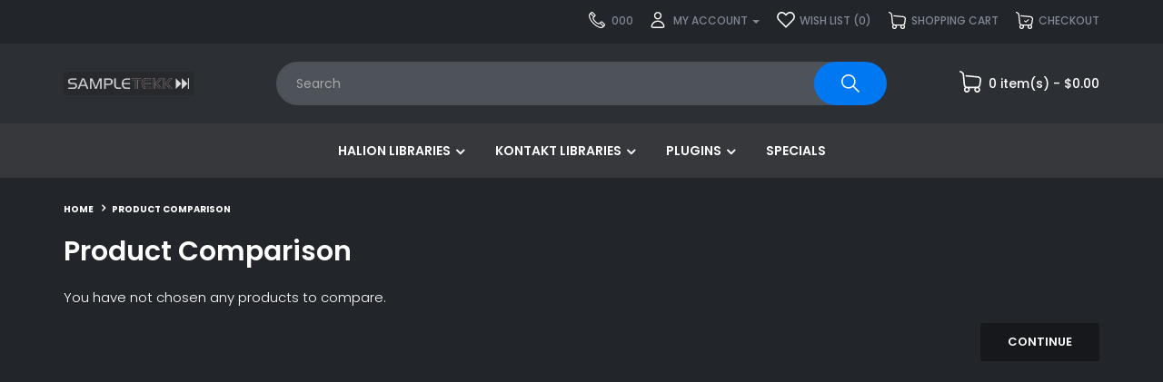

--- FILE ---
content_type: text/html; charset=utf-8
request_url: https://www.sampletekk.com/?route=product/compare
body_size: 1931
content:
<!DOCTYPE html>
<!--[if IE]><![endif]-->
<!--[if IE 8 ]><html dir="ltr" lang="en" class="ie8"><![endif]-->
<!--[if IE 9 ]><html dir="ltr" lang="en" class="ie9"><![endif]-->
<!--[if (gt IE 9)|!(IE)]><!-->
<html dir="ltr" lang="en">
<!--<![endif]-->
<head>
<meta charset="UTF-8" />
<meta name="viewport" content="width=device-width, initial-scale=1">
<meta http-equiv="X-UA-Compatible" content="IE=edge">
<title>Product Comparison</title>
<base href="https://www.sampletekk.com/" />
<script src="catalog/view/javascript/jquery/jquery-3.7.0.min.js" type="text/javascript"></script>
<link href="catalog/view/javascript/bootstrap/css/bootstrap.min.css" rel="stylesheet" media="screen" />
<script src="catalog/view/javascript/bootstrap/js/bootstrap.min.js" type="text/javascript"></script>
<link href="catalog/view/javascript/font-awesome/css/font-awesome.min.css" rel="stylesheet" type="text/css" />
<link href="catalog/view/theme/nightshade/stylesheet/stylesheet.css" rel="stylesheet">
<script src="catalog/view/javascript/common.js" type="text/javascript"></script>
<link href="https://www.sampletekk.com/image/catalog/cart.png" rel="icon" />
</head>
<body>
<nav id="top">
  <div class="container"> 
    
    <div id="top-links" class="nav pull-right">
      <ul class="list-inline">
        <li><a href="https://www.sampletekk.com/index.php?route=information/contact"><i class="fa fa-phone"></i></a> <span class="hidden-xs hidden-sm hidden-md">000</span></li>
        <li class="dropdown"><a href="https://www.sampletekk.com/index.php?route=account/account" title="My Account" class="dropdown-toggle" data-toggle="dropdown"><i class="fa fa-user"></i> <span class="hidden-xs hidden-sm hidden-md">My Account</span> <span class="caret"></span></a>
          <ul class="dropdown-menu dropdown-menu-right">
                        <li><a href="https://www.sampletekk.com/index.php?route=account/register">Register</a></li>
            <li><a href="https://www.sampletekk.com/index.php?route=account/login">Login</a></li>
                      </ul>
        </li>
        <li><a href="https://www.sampletekk.com/index.php?route=account/wishlist" id="wishlist-total" title="Wish List (0)"><i class="fa fa-heart"></i> <span class="hidden-xs hidden-sm hidden-md">Wish List (0)</span></a></li>
        <li><a href="https://www.sampletekk.com/index.php?route=checkout/cart" title="Shopping Cart"><i class="fa fa-shopping-cart"></i> <span class="hidden-xs hidden-sm hidden-md">Shopping Cart</span></a></li>
        <li><a href="https://www.sampletekk.com/index.php?route=checkout/checkout" title="Checkout"><i class="fa fa-share"></i> <span class="hidden-xs hidden-sm hidden-md">Checkout</span></a></li>
      </ul>
    </div>
  </div>
</nav>
<header>
  <div class="container">
    <div class="row">
      <div class="col-sm-4">
        <div id="logo"><a href="https://www.sampletekk.com/index.php?route=common/home"><img src="https://www.sampletekk.com/image/catalog/Store Img/StoreLogo.png" title="Sampletekk" alt="Sampletekk" class="img-responsive" /></a></div>
      </div>
      <div class="col-sm-5"><div id="search" class="input-group">
  <input type="text" name="search" value="" placeholder="Search" class="form-control input-lg" />
  <span class="input-group-btn">
    <button type="button" class="btn btn-default btn-lg"><i class="fa fa-search"></i></button>
  </span>
</div></div>
      <div class="col-sm-3"><div id="cart" class="btn-group btn-block">
  <button type="button" data-toggle="dropdown" data-loading-text="Loading..." class="btn btn-inverse btn-block btn-lg dropdown-toggle"><i class="fa fa-shopping-cart"></i> <span id="cart-total">0 item(s) - $0.00</span></button>
  <ul class="dropdown-menu pull-right">
        <li>
      <p class="text-center">Your shopping cart is empty!</p>
    </li>
      </ul>
</div>
</div>
    </div>
  </div>
</header>
<div class="container">
  <nav id="menu" class="navbar">
    <div class="navbar-header"><span id="category" class="visible-xs">Categories</span>
      <button type="button" class="btn btn-navbar navbar-toggle" data-toggle="collapse" data-target=".navbar-ex1-collapse"><i class="fa fa-bars"></i></button>
    </div>
    <div class="collapse navbar-collapse navbar-ex1-collapse">
      <ul class="nav navbar-nav">
                        <li class="dropdown"><a href="https://www.sampletekk.com/index.php?route=product/category&amp;path=65" class="dropdown-toggle" data-toggle="dropdown">HALion Libraries</a>
          <div class="dropdown-menu">
            <div class="dropdown-inner">               <ul class="list-unstyled">
                                <li><a href="https://www.sampletekk.com/index.php?route=product/category&amp;path=65_66">Grand Pianos (1)</a></li>
                                <li><a href="https://www.sampletekk.com/index.php?route=product/category&amp;path=65_68">Historical Instruments (2)</a></li>
                              </ul>
              </div>
            <a href="https://www.sampletekk.com/index.php?route=product/category&amp;path=65" class="see-all">Show All HALion Libraries</a> </div>
        </li>
                                <li class="dropdown"><a href="https://www.sampletekk.com/index.php?route=product/category&amp;path=64" class="dropdown-toggle" data-toggle="dropdown">Kontakt Libraries</a>
          <div class="dropdown-menu">
            <div class="dropdown-inner">               <ul class="list-unstyled">
                                <li><a href="https://www.sampletekk.com/index.php?route=product/category&amp;path=64_71">Choir (1)</a></li>
                                <li><a href="https://www.sampletekk.com/index.php?route=product/category&amp;path=64_59">Grand Pianos (10)</a></li>
                                <li><a href="https://www.sampletekk.com/index.php?route=product/category&amp;path=64_69">Percussion (1)</a></li>
                                <li><a href="https://www.sampletekk.com/index.php?route=product/category&amp;path=64_60">Upright Pianos (2)</a></li>
                                <li><a href="https://www.sampletekk.com/index.php?route=product/category&amp;path=64_61">Electric Pianos (4)</a></li>
                                <li><a href="https://www.sampletekk.com/index.php?route=product/category&amp;path=64_62">Organs (3)</a></li>
                                <li><a href="https://www.sampletekk.com/index.php?route=product/category&amp;path=64_63">Wind Instruments (1)</a></li>
                                <li><a href="https://www.sampletekk.com/index.php?route=product/category&amp;path=64_67">Synth (1)</a></li>
                                <li><a href="https://www.sampletekk.com/index.php?route=product/category&amp;path=64_70">Bundles (3)</a></li>
                              </ul>
              </div>
            <a href="https://www.sampletekk.com/index.php?route=product/category&amp;path=64" class="see-all">Show All Kontakt Libraries</a> </div>
        </li>
                                <li class="dropdown"><a href="https://www.sampletekk.com/index.php?route=product/category&amp;path=73" class="dropdown-toggle" data-toggle="dropdown">Plugins</a>
          <div class="dropdown-menu">
            <div class="dropdown-inner">               <ul class="list-unstyled">
                                <li><a href="https://www.sampletekk.com/index.php?route=product/category&amp;path=73_74">Acoustic Pianos (5)</a></li>
                                <li><a href="https://www.sampletekk.com/index.php?route=product/category&amp;path=73_75">Electric Pianos (1)</a></li>
                              </ul>
              </div>
            <a href="https://www.sampletekk.com/index.php?route=product/category&amp;path=73" class="see-all">Show All Plugins</a> </div>
        </li>
                                <li><a href="https://www.sampletekk.com/index.php?route=product/category&amp;path=72">Specials</a></li>
                      </ul>
    </div>
  </nav>
</div>
 

<div id="product-compare" class="container">
  <ul class="breadcrumb">
        <li><a href="https://www.sampletekk.com/index.php?route=common/home"><i class="fa fa-home"></i></a></li>
        <li><a href="https://www.sampletekk.com/index.php?route=product/compare">Product Comparison</a></li>
      </ul>
    <div class="row">
                <div id="content" class="col-sm-12">
      <h1>Product Comparison</h1>
            <p>You have not chosen any products to compare.</p>
      <div class="buttons">
        <div class="pull-right"><a href="https://www.sampletekk.com/index.php?route=common/home" class="btn btn-default">Continue</a></div>
      </div>
            </div>
    </div>
</div>
<footer>
  <div class="container">
    <div class="row">
            <div class="col-sm-3">
        <h5>Information</h5>
        <ul class="list-unstyled">
                   <li><a href="https://www.sampletekk.com/index.php?route=information/information&amp;information_id=4">About Us</a></li>
                    <li><a href="https://www.sampletekk.com/index.php?route=information/information&amp;information_id=3">Privacy Policy</a></li>
                    <li><a href="https://www.sampletekk.com/index.php?route=information/information&amp;information_id=5">Terms &amp; Conditions</a></li>
                    <li><a href="https://www.sampletekk.com/index.php?route=information/information&amp;information_id=7">Where is my account?</a></li>
                  </ul>
      </div>
            <div class="col-sm-3">
        <h5>Customer Service</h5>
        <ul class="list-unstyled">
          <li><a href="https://www.sampletekk.com/index.php?route=information/contact">Contact Us</a></li>
          <li><a href="https://www.sampletekk.com/index.php?route=account/return/add">Returns</a></li>
          <li><a href="https://www.sampletekk.com/index.php?route=information/sitemap">Site Map</a></li>
        </ul>
      </div>
      <div class="col-sm-3">
        <h5>Extras</h5>
        <ul class="list-unstyled">
          <li><a href="https://www.sampletekk.com/index.php?route=product/manufacturer">Brands</a></li>
          <li><a href="https://www.sampletekk.com/index.php?route=account/voucher">Gift Certificates</a></li>
          <li><a href="https://www.sampletekk.com/index.php?route=affiliate/login">Affiliate</a></li>
          <li><a href="https://www.sampletekk.com/index.php?route=product/special">Specials</a></li>
        </ul>
      </div>
      <div class="col-sm-3">
        <h5>My Account</h5>
        <ul class="list-unstyled">
          <li><a href="https://www.sampletekk.com/index.php?route=account/account">My Account</a></li>
          <li><a href="https://www.sampletekk.com/index.php?route=account/order">Order History</a></li>
          <li><a href="https://www.sampletekk.com/index.php?route=account/wishlist">Wish List</a></li>
          <li><a href="https://www.sampletekk.com/index.php?route=account/newsletter">Newsletter</a></li>
        </ul>
      </div>
    </div>
    <hr>
    <p>Sampletekk &copy; 2026</p>
  </div>
</footer>
<!--
OpenCart is open source software and you are free to remove the powered by OpenCart if you want, but its generally accepted practise to make a small donation.
Please donate via PayPal to donate@opencart.com
//-->
</body></html> 


--- FILE ---
content_type: text/css
request_url: https://www.sampletekk.com/catalog/view/theme/nightshade/stylesheet/stylesheet.css
body_size: 17100
content:
@import url(https://fonts.googleapis.com/css2?family=Poppins:ital,wght@0,100;0,200;0,300;0,400;0,500;0,600;0,700;0,800;0,900;1,100;1,200;1,300;1,400;1,500;1,600;1,700;1,800;1,900&display=swap);
*,
*::before,
*::after {
  padding: 0;
  margin: 0;
  box-sizing: border-box;
}
:root {
  --font-family: Poppins, sans-serif;
  --text-color: #fff;
  --text-color-alt: #7f8894;
  --page-bg-color: #222529;
  --bg-color: #2c2f33;
  --dark-bg: #1c1e21;
  --main-color: #0078f2;
  --danger-color: #d7214b;
  --info-color: #00478f;
  --success-color: #147230;
  --warning-color: #745237;
  --main-font-size: 15px;
  --link-hover-color: #005fbf;
  --body-border-color: #2a2e33;
  --border-color-alt: #4e5359;
  --btn-default-bg: #16181c;
  --top-link-1-bg: url('data:image/svg+xml,<svg width="18" height="18" viewBox="0 0 20 20" fill="none" xmlns="http://www.w3.org/2000/svg"><path d="M19.4881 14.7828L16.8453 12.1398C16.163 11.4574 15.0582 11.4572 14.3758 12.1398C14.0804 12.4352 12.8236 13.6921 12.5258 13.9899C12.2718 14.2439 10.4939 13.7169 8.38828 11.6112C7.44934 10.6722 6.70125 9.66746 6.28192 8.7821C5.9018 7.97952 5.93587 7.54742 6.00977 7.47347L7.85973 5.62341C8.54062 4.94247 8.54062 3.83456 7.85973 3.15366L5.21692 0.510659C4.53603 -0.170239 3.42822 -0.1702 2.74736 0.510659C2.45201 0.806027 1.19514 2.06297 0.897372 2.36076C-0.207467 3.46567 -0.295005 5.39179 0.65085 7.78439C3.03932 13.826 10.5846 20 15.1818 20C16.2032 20 17.0408 19.7 17.6382 19.1026L19.4881 17.2525C20.1705 16.5701 20.1707 15.4653 19.4881 14.7828ZM4.33302 1.39461L6.97582 4.03762C7.16934 4.2311 7.16934 4.54596 6.97582 4.73949L6.36063 5.35472L3.01604 2.00984L3.63123 1.39461C3.82474 1.20113 4.13955 1.20113 4.33302 1.39461ZM12.6745 18.1866C8.39312 16.4939 3.50576 11.6059 1.81331 7.32483C1.07288 5.45195 1.0612 3.9648 1.78124 3.24472L2.13213 2.8938L5.47677 6.23864L5.12587 6.58956C2.77803 8.93754 11.0594 17.2243 13.4096 14.8738L13.7605 14.5229L17.1052 17.8678L16.7543 18.2187C16.0342 18.9387 14.5472 18.927 12.6745 18.1866ZM18.6042 16.3686L17.9891 16.9838L14.6445 13.639L15.2597 13.0237C15.4535 12.8298 15.7675 12.8298 15.9615 13.0237L18.6043 15.6667C18.7982 15.8607 18.7982 16.1746 18.6042 16.3686Z" fill="white"/></svg>');
  --top-link-2-bg: url('data:image/svg+xml,<svg width="16" height="18" viewBox="0 0 18 20" fill="none" xmlns="http://www.w3.org/2000/svg"><path d="M17.3233 17.072C16.3469 13.2761 12.9242 10.625 9.00007 10.625C5.07593 10.625 1.65327 13.2761 0.676827 17.072C0.497569 17.7687 0.653858 18.5241 1.09483 19.0926C1.53566 19.6608 2.22831 20 2.94777 20H15.0523C15.782 20 16.4571 19.6692 16.9044 19.0925C17.3458 18.5236 17.5024 17.7683 17.3233 17.072ZM15.6699 18.1348C15.5207 18.3271 15.2956 18.4375 15.0523 18.4375H2.94777C2.70761 18.4375 2.47648 18.3244 2.32944 18.1348C2.18023 17.9425 2.12944 17.697 2.19007 17.4612C2.98882 14.3561 5.78917 12.1875 9.00007 12.1875C12.211 12.1875 15.0114 14.3561 15.8101 17.4612C15.8697 17.693 15.8173 17.9448 15.6699 18.1348ZM9.00007 9.375C11.5848 9.375 13.6876 7.27219 13.6876 4.6875C13.6876 2.10281 11.5848 0 9.00007 0C6.41538 0 4.31257 2.10281 4.31257 4.6875C4.31257 7.27219 6.41538 9.375 9.00007 9.375ZM9.00007 1.5625C10.7232 1.5625 12.1251 2.96438 12.1251 4.6875C12.1251 6.41062 10.7232 7.8125 9.00007 7.8125C7.27695 7.8125 5.87507 6.41062 5.87507 4.6875C5.87507 2.96438 7.27691 1.5625 9.00007 1.5625Z" fill="white"/></svg>');
  --top-link-3-bg: url('data:image/svg+xml,<svg width="20" height="18" viewBox="0 0 22 20" fill="none" xmlns="http://www.w3.org/2000/svg"><path d="M20.2381 1.78958C19.1019 0.635559 17.6217 0 16.0703 0C14.5189 0 13.0387 0.635559 11.9026 1.78954L11 2.70629L10.0974 1.78958C8.96126 0.635559 7.48107 0 5.92969 0C4.3783 0 2.89811 0.635559 1.76193 1.78954C0.625711 2.94357 0 4.47789 0 6.10988C0 7.74039 0.624508 9.27332 1.75875 10.4269L11 20L20.2412 10.427C21.3755 9.27332 22 7.74043 22 6.10988C22 4.47789 21.3743 2.94357 20.2381 1.78958ZM19.0227 9.19585L11 17.5065L2.9773 9.19585C2.16571 8.37159 1.71875 7.2756 1.71875 6.10993C1.71875 4.94425 2.16571 3.84827 2.9773 3.02396C3.78886 2.19964 4.83738 1.74568 5.92969 1.74568C7.022 1.74568 8.07052 2.19964 8.88207 3.02391L11 5.17503L13.1179 3.02396C13.9295 2.19969 14.978 1.74572 16.0703 1.74572C17.1626 1.74572 18.2111 2.19969 19.0227 3.02396C19.8343 3.84822 20.2812 4.9442 20.2812 6.10993C20.2812 7.27565 19.8343 8.37154 19.0227 9.19585Z" fill="white"/></svg>');
  --top-link-4-bg: url('data:image/svg+xml,<svg width="19" height="19" viewBox="0 0 21 21" fill="none" xmlns="http://www.w3.org/2000/svg"><path d="M20.3081 13.7754L20.9641 9.27761C21.0322 8.81088 21.0032 8.33549 20.8789 7.88003C20.7546 7.42458 20.5376 6.99848 20.241 6.62739C19.9443 6.25629 19.5741 5.94787 19.1527 5.72069C18.7313 5.4935 18.2673 5.35225 17.7887 5.30543L6.48898 4.1975C6.30077 4.17897 6.11276 4.23448 5.9663 4.35183C5.81984 4.46918 5.72694 4.63876 5.70803 4.82326C5.68912 5.00775 5.74575 5.19206 5.86546 5.33563C5.98517 5.4792 6.15815 5.57027 6.34636 5.58881L17.647 6.6966C17.9341 6.72468 18.2125 6.80942 18.4653 6.94571C18.7181 7.08201 18.9402 7.26703 19.1182 7.48966C19.2962 7.71229 19.4265 7.96792 19.501 8.24117C19.5756 8.51442 19.5931 8.79963 19.5523 9.07965L18.8963 13.5775C18.8216 14.0763 18.5669 14.5323 18.1785 14.8627C17.79 15.1932 17.2936 15.3761 16.7793 15.3783H7.57283C7.04201 15.3797 6.52975 15.1869 6.1362 14.8377C5.74265 14.4886 5.4961 14.008 5.44477 13.4901L4.43079 3.56071C4.37247 2.97328 4.16259 2.41007 3.8209 1.92411C3.47922 1.43816 3.01698 1.04546 2.47771 0.782993L1.03205 0.0737798C0.862868 -0.00912585 0.667017 -0.0227529 0.487585 0.0358965C0.308153 0.0945458 0.159836 0.220667 0.0752633 0.386516C-0.00930935 0.552364 -0.0232104 0.744354 0.0366183 0.92025C0.0964469 1.09615 0.225104 1.24154 0.394288 1.32444L1.83981 2.03296C2.16347 2.19049 2.44094 2.42615 2.64609 2.71778C2.85124 3.0094 2.97734 3.34739 3.01251 3.69995L4.02634 13.6287C4.07337 14.0918 4.21504 14.5409 4.4429 14.9492C4.67077 15.3575 4.98016 15.7167 5.35264 16.0053C4.92288 16.3391 4.60021 16.7871 4.42318 17.2958C4.24614 17.8046 4.22221 18.3525 4.35425 18.8742C4.48629 19.3959 4.76871 19.8693 5.1678 20.2379C5.56688 20.6065 6.06576 20.8547 6.60486 20.9529C7.14395 21.0511 7.70048 20.9951 8.20799 20.7916C8.71549 20.5881 9.15252 20.2457 9.46689 19.8053C9.78126 19.3649 9.95968 18.8451 9.98084 18.308C10.002 17.7709 9.86501 17.2391 9.58623 16.7763H14.6581C14.4012 17.1993 14.2642 17.682 14.2614 18.1743C14.2582 18.6458 14.3768 19.1103 14.6059 19.5248C14.8351 19.9393 15.1675 20.2903 15.5722 20.5451C15.9769 20.7999 16.4407 20.9502 16.9205 20.9821C17.4004 21.014 17.8807 20.9265 18.3167 20.7276C18.7528 20.5287 19.1305 20.2249 19.4146 19.8446C19.6988 19.4642 19.8803 19.0196 19.9421 18.552C20.004 18.0845 19.9442 17.6092 19.7684 17.1703C19.5925 16.7315 19.3064 16.3434 18.9365 16.042C19.6789 15.4918 20.1714 14.6779 20.3081 13.7754ZM7.13073 19.5723C6.84867 19.5723 6.57294 19.4903 6.33842 19.3367C6.10389 19.1831 5.9211 18.9647 5.81316 18.7093C5.70522 18.4538 5.67698 18.1727 5.73201 17.9016C5.78704 17.6304 5.92286 17.3813 6.12231 17.1858C6.32176 16.9902 6.57587 16.8571 6.85251 16.8031C7.12915 16.7492 7.4159 16.7769 7.67649 16.8827C7.93708 16.9885 8.15981 17.1677 8.31651 17.3976C8.47322 17.6275 8.55686 17.8978 8.55686 18.1743C8.55652 18.545 8.40616 18.9004 8.13878 19.1625C7.8714 19.4246 7.50886 19.572 7.13073 19.5723ZM17.1136 19.5723C16.8315 19.5723 16.5558 19.4903 16.3213 19.3367C16.0868 19.1831 15.904 18.9647 15.796 18.7093C15.6881 18.4538 15.6599 18.1727 15.7149 17.9016C15.7699 17.6304 15.9057 17.3813 16.1052 17.1858C16.3046 16.9902 16.5587 16.8571 16.8354 16.8031C17.112 16.7492 17.3988 16.7769 17.6594 16.8827C17.92 16.9885 18.1427 17.1677 18.2994 17.3976C18.4561 17.6275 18.5397 17.8978 18.5397 18.1743C18.5394 18.545 18.389 18.9004 18.1217 19.1625C17.8543 19.4246 17.4917 19.572 17.1136 19.5723Z" fill="white"/></svg>');
  --top-link-5-bg: url('data:image/svg+xml,<svg width="19" height="19" viewBox="0 0 21 21" fill="none" xmlns="http://www.w3.org/2000/svg"><path d="M20.3081 13.7754L20.9641 9.27761C21.0322 8.81088 21.0032 8.33549 20.8789 7.88003C20.7546 7.42458 20.5376 6.99848 20.241 6.62739C19.9443 6.25629 19.5741 5.94787 19.1527 5.72069C18.7313 5.4935 18.2673 5.35225 17.7887 5.30543L6.48898 4.1975C6.30077 4.17897 6.11276 4.23448 5.9663 4.35183C5.81984 4.46918 5.72694 4.63876 5.70803 4.82326C5.68912 5.00775 5.74575 5.19206 5.86546 5.33563C5.98517 5.4792 6.15815 5.57027 6.34636 5.58881L17.647 6.6966C17.9341 6.72468 18.2125 6.80942 18.4653 6.94571C18.7181 7.08201 18.9402 7.26703 19.1182 7.48966C19.2962 7.71229 19.4265 7.96792 19.501 8.24117C19.5756 8.51442 19.5931 8.79963 19.5523 9.07965L18.8963 13.5775C18.8216 14.0763 18.5669 14.5323 18.1785 14.8627C17.79 15.1932 17.2936 15.3761 16.7793 15.3783H7.57283C7.04201 15.3797 6.52975 15.1869 6.1362 14.8377C5.74265 14.4886 5.4961 14.008 5.44477 13.4901L4.43079 3.56071C4.37247 2.97328 4.16259 2.41007 3.8209 1.92411C3.47922 1.43816 3.01698 1.04546 2.47771 0.782993L1.03205 0.0737798C0.862868 -0.00912585 0.667017 -0.0227529 0.487585 0.0358965C0.308153 0.0945458 0.159836 0.220667 0.0752633 0.386516C-0.00930935 0.552364 -0.0232104 0.744354 0.0366183 0.92025C0.0964469 1.09615 0.225104 1.24154 0.394288 1.32444L1.83981 2.03296C2.16347 2.19049 2.44094 2.42615 2.64609 2.71778C2.85124 3.0094 2.97734 3.34739 3.01251 3.69995L4.02634 13.6287C4.07337 14.0918 4.21504 14.5409 4.4429 14.9492C4.67077 15.3575 4.98016 15.7167 5.35264 16.0053C4.92288 16.3391 4.60021 16.7871 4.42318 17.2958C4.24614 17.8046 4.22221 18.3525 4.35425 18.8742C4.48629 19.3959 4.76871 19.8693 5.1678 20.2379C5.56688 20.6065 6.06576 20.8547 6.60486 20.9529C7.14395 21.0511 7.70048 20.9951 8.20799 20.7916C8.71549 20.5881 9.15252 20.2457 9.46689 19.8053C9.78126 19.3649 9.95968 18.8451 9.98084 18.308C10.002 17.7709 9.86501 17.2391 9.58623 16.7763H14.6581C14.4012 17.1993 14.2642 17.682 14.2614 18.1743C14.2582 18.6458 14.3768 19.1103 14.6059 19.5248C14.8351 19.9393 15.1675 20.2903 15.5722 20.5451C15.9769 20.7999 16.4407 20.9502 16.9205 20.9821C17.4004 21.014 17.8807 20.9265 18.3167 20.7276C18.7528 20.5287 19.1305 20.2249 19.4146 19.8446C19.6988 19.4642 19.8803 19.0196 19.9421 18.552C20.004 18.0845 19.9442 17.6092 19.7684 17.1703C19.5925 16.7315 19.3064 16.3434 18.9365 16.042C19.6789 15.4918 20.1714 14.6779 20.3081 13.7754ZM7.13073 19.5723C6.84867 19.5723 6.57294 19.4903 6.33842 19.3367C6.10389 19.1831 5.9211 18.9647 5.81316 18.7093C5.70522 18.4538 5.67698 18.1727 5.73201 17.9016C5.78704 17.6304 5.92286 17.3813 6.12231 17.1858C6.32176 16.9902 6.57587 16.8571 6.85251 16.8031C7.12915 16.7492 7.4159 16.7769 7.67649 16.8827C7.93708 16.9885 8.15981 17.1677 8.31651 17.3976C8.47322 17.6275 8.55686 17.8978 8.55686 18.1743C8.55652 18.545 8.40616 18.9004 8.13878 19.1625C7.8714 19.4246 7.50886 19.572 7.13073 19.5723ZM17.1136 19.5723C16.8315 19.5723 16.5558 19.4903 16.3213 19.3367C16.0868 19.1831 15.904 18.9647 15.796 18.7093C15.6881 18.4538 15.6599 18.1727 15.7149 17.9016C15.7699 17.6304 15.9057 17.3813 16.1052 17.1858C16.3046 16.9902 16.5587 16.8571 16.8354 16.8031C17.112 16.7492 17.3988 16.7769 17.6594 16.8827C17.92 16.9885 18.1427 17.1677 18.2994 17.3976C18.4561 17.6275 18.5397 17.8978 18.5397 18.1743C18.5394 18.545 18.389 18.9004 18.1217 19.1625C17.8543 19.4246 17.4917 19.572 17.1136 19.5723Z" fill="white"/><path d="M15.815 9.97549C16.0617 9.75234 16.0617 9.39052 15.815 9.16736C15.5684 8.94421 15.1685 8.94421 14.9218 9.16736L12.2105 11.6205L11.0782 10.5959C10.8315 10.3728 10.4316 10.3728 10.185 10.5959C9.93834 10.8191 9.93834 11.1809 10.185 11.4041L11.7639 12.8326C12.0106 13.0558 12.4105 13.0558 12.6571 12.8326L15.815 9.97549Z" fill="white"/></svg>');
  --cart-icon: url('data:image/svg+xml,<svg width="24" height="24" viewBox="0 0 21 21" fill="none" xmlns="http://www.w3.org/2000/svg"><path d="M20.3081 13.7754L20.9641 9.27761C21.0322 8.81088 21.0032 8.33549 20.8789 7.88003C20.7546 7.42458 20.5376 6.99848 20.241 6.62739C19.9443 6.25629 19.5741 5.94787 19.1527 5.72069C18.7313 5.4935 18.2673 5.35225 17.7887 5.30543L6.48898 4.1975C6.30077 4.17897 6.11276 4.23448 5.9663 4.35183C5.81984 4.46918 5.72694 4.63876 5.70803 4.82326C5.68912 5.00775 5.74575 5.19206 5.86546 5.33563C5.98517 5.4792 6.15815 5.57027 6.34636 5.58881L17.647 6.6966C17.9341 6.72468 18.2125 6.80942 18.4653 6.94571C18.7181 7.08201 18.9402 7.26703 19.1182 7.48966C19.2962 7.71229 19.4265 7.96792 19.501 8.24117C19.5756 8.51442 19.5931 8.79963 19.5523 9.07965L18.8963 13.5775C18.8216 14.0763 18.5669 14.5323 18.1785 14.8627C17.79 15.1932 17.2936 15.3761 16.7793 15.3783H7.57283C7.04201 15.3797 6.52975 15.1869 6.1362 14.8377C5.74265 14.4886 5.4961 14.008 5.44477 13.4901L4.43079 3.56071C4.37247 2.97328 4.16259 2.41007 3.8209 1.92411C3.47922 1.43816 3.01698 1.04546 2.47771 0.782993L1.03205 0.0737798C0.862868 -0.00912585 0.667017 -0.0227529 0.487585 0.0358965C0.308153 0.0945458 0.159836 0.220667 0.0752633 0.386516C-0.00930935 0.552364 -0.0232104 0.744354 0.0366183 0.92025C0.0964469 1.09615 0.225104 1.24154 0.394288 1.32444L1.83981 2.03296C2.16347 2.19049 2.44094 2.42615 2.64609 2.71778C2.85124 3.0094 2.97734 3.34739 3.01251 3.69995L4.02634 13.6287C4.07337 14.0918 4.21504 14.5409 4.4429 14.9492C4.67077 15.3575 4.98016 15.7167 5.35264 16.0053C4.92288 16.3391 4.60021 16.7871 4.42318 17.2958C4.24614 17.8046 4.22221 18.3525 4.35425 18.8742C4.48629 19.3959 4.76871 19.8693 5.1678 20.2379C5.56688 20.6065 6.06576 20.8547 6.60486 20.9529C7.14395 21.0511 7.70048 20.9951 8.20799 20.7916C8.71549 20.5881 9.15252 20.2457 9.46689 19.8053C9.78126 19.3649 9.95968 18.8451 9.98084 18.308C10.002 17.7709 9.86501 17.2391 9.58623 16.7763H14.6581C14.4012 17.1993 14.2642 17.682 14.2614 18.1743C14.2582 18.6458 14.3768 19.1103 14.6059 19.5248C14.8351 19.9393 15.1675 20.2903 15.5722 20.5451C15.9769 20.7999 16.4407 20.9502 16.9205 20.9821C17.4004 21.014 17.8807 20.9265 18.3167 20.7276C18.7528 20.5287 19.1305 20.2249 19.4146 19.8446C19.6988 19.4642 19.8803 19.0196 19.9421 18.552C20.004 18.0845 19.9442 17.6092 19.7684 17.1703C19.5925 16.7315 19.3064 16.3434 18.9365 16.042C19.6789 15.4918 20.1714 14.6779 20.3081 13.7754ZM7.13073 19.5723C6.84867 19.5723 6.57294 19.4903 6.33842 19.3367C6.10389 19.1831 5.9211 18.9647 5.81316 18.7093C5.70522 18.4538 5.67698 18.1727 5.73201 17.9016C5.78704 17.6304 5.92286 17.3813 6.12231 17.1858C6.32176 16.9902 6.57587 16.8571 6.85251 16.8031C7.12915 16.7492 7.4159 16.7769 7.67649 16.8827C7.93708 16.9885 8.15981 17.1677 8.31651 17.3976C8.47322 17.6275 8.55686 17.8978 8.55686 18.1743C8.55652 18.545 8.40616 18.9004 8.13878 19.1625C7.8714 19.4246 7.50886 19.572 7.13073 19.5723ZM17.1136 19.5723C16.8315 19.5723 16.5558 19.4903 16.3213 19.3367C16.0868 19.1831 15.904 18.9647 15.796 18.7093C15.6881 18.4538 15.6599 18.1727 15.7149 17.9016C15.7699 17.6304 15.9057 17.3813 16.1052 17.1858C16.3046 16.9902 16.5587 16.8571 16.8354 16.8031C17.112 16.7492 17.3988 16.7769 17.6594 16.8827C17.92 16.9885 18.1427 17.1677 18.2994 17.3976C18.4561 17.6275 18.5397 17.8978 18.5397 18.1743C18.5394 18.545 18.389 18.9004 18.1217 19.1625C17.8543 19.4246 17.4917 19.572 17.1136 19.5723Z" fill="white"/></svg>');
  --navbar-bg: #36383c;
  --input-bg: #4e5359;
  --input-bg-focus: #9298a1;
  --radio-border-color: #7f8894;
  --radio-checked-color: #0078f2;
  --radio-disabled-bg-color: #ddd;
  --checkbox-border-color: #7f8894;
  --checkbox-checked-color: #0078f2;
  --checkbox-disabled-bg-color: #ddd;
}
body {
  font-family: var(--font-family);
  font-optical-sizing: auto;
  font-weight: 400;
  color: var(--text-color);
  font-size: var(--main-font-size);
  line-height: 20px;
  width: 100%;
  background-color: var(--page-bg-color);
}
h1,
h2,
h3,
h4,
h5,
h6 {
  font-family: var(--heading-font-family);
  font-weight: 600;
}
.fa {
  font-size: var(--main-font-size);
}
.fa-times-circle:before {
  content: "\f1f8";
}
h1 {
  font-size: 30px;
  margin: 0 0 20px;
}
h2 {
  font-size: 28px;
  margin: 20px 0;
}
h3 {
  font-size: 24px;
  margin: 20px 0;
}
h4 {
  font-size: 20px;
}
h5 {
  font-size: 16px;
}
h6 {
  font-size: 14px;
}
p {
  font-size: var(--main-font-size);
  font-weight: 300;
  line-height: 1.8;
  margin: 0 0 15px;
}
ul li {
  line-height: 1.8;
}
a {
  color: var(--main-color);
}
a:focus,
a:hover {
  color: var(--link-hover-color);
  text-decoration: none;
}
a,
button {
  transition: all ease-in 0.2s;
}
img {
  border-radius: 3px;
}
hr {
  border-top: solid 1px var(--body-border-color);
}
.table {
  font-size: 13px;
  border-collapse: inherit;
}
.table-bordered {
  border: none;
}
.table > thead > tr > td,
.table > tbody > tr > td,
.table > tfoot > tr > td {
  padding: 12px;
  white-space: nowrap;
  border: none;
  border-bottom: 1px solid var(--border-color-alt);
  background-color: var(--bg-color);
}
.table > thead > tr > td {
  width: 1%;
  color: var(--text-color-alt);
}
.table > thead:first-child > tr:first-child > td {
  border-top: 1px solid var(--border-color-alt);
}
.table > thead > tr > td:first-child,
.table > tbody > tr > td:first-child {
  border-left: 1px solid var(--border-color-alt);
}
.table > thead > tr > td:last-child,
.table > tbody > tr > td:last-child {
  border-right: 1px solid var(--border-color-alt);
}
.table > thead > tr > td:nth-child(2) {
  width: auto;
}
.table > tfoot > tr > td {
  vertical-align: middle;
}
.table-hover > tbody > tr {
  transition: all ease-in 0.2s;
}
legend {
  font-size: 15px;
  padding: 7px 0;
  color: var(--text-color);
  border-color: var(--border-color-alt);
}
label {
  font-size: 14px;
  font-weight: 600;
  margin-bottom: 10px;
}
.checkbox-inline,
.radio-inline {
  padding-left: 30px;
}
select.form-control,
textarea.form-control,
input[type="text"].form-control,
input[type="password"].form-control,
input[type="datetime"].form-control,
input[type="datetime-local"].form-control,
input[type="date"].form-control,
input[type="month"].form-control,
input[type="time"].form-control,
input[type="week"].form-control,
input[type="number"].form-control,
input[type="email"].form-control,
input[type="url"].form-control,
input[type="search"].form-control,
input[type="tel"].form-control,
input[type="color"].form-control,
.input-group-sm > .form-control {
  font-size: 14px;
  color: var(--text-color);
  padding: 12px;
  height: 48px;
  box-shadow: none;
  transition: all ease-in 0.2s;
  background-color: var(--input-bg);
  border: solid 2px var(--input-bg);
  border-radius: 0;
}
select.form-control:focus,
textarea.form-control:focus,
input[type="text"].form-control:focus,
input[type="password"].form-control:focus,
input[type="datetime"].form-control:focus,
input[type="datetime-local"].form-control:focus,
input[type="date"].form-control:focus,
input[type="month"].form-control:focus,
input[type="time"].form-control:focus,
input[type="week"].form-control:focus,
input[type="number"].form-control:focus,
input[type="email"].form-control:focus,
input[type="url"].form-control:focus,
input[type="search"].form-control:focus,
input[type="tel"].form-control:focus,
input[type="color"].form-control:focus,
.input-group-sm > .form-control:focus {
  border-color: var(--main-color);
}
textarea.form-control {
  min-height: 150px;
}
select.form-control {
  appearance: none;
  --bs-form-select-bg-img: url("data:image/svg+xml,%3csvg xmlns='http://www.w3.org/2000/svg' viewBox='0 0 16 16'%3e%3cpath fill='none' stroke='%23ffffff' stroke-linecap='round' stroke-linejoin='round' stroke-width='2' d='m2 5 6 6 6-6'/%3e%3c/svg%3e");
  background-image: var(--bs-form-select-bg-img),
    var(--bs-form-select-bg-icon, none);
  background-repeat: no-repeat;
  background-position: right 1.5rem center;
  background-size: 17px 11px;
  padding-right: 40px;
}
.input-group input,
.input-group select,
.input-group .dropdown-menu,
.input-group .popover {
  font-size: 12px;
}
.input-group-addon {
  background: none;
  border: none;
  font-size: 13px !important;
  color: var(--text-color-alt);
}
span.hidden-xs,
span.hidden-sm,
span.hidden-md,
span.hidden-lg {
  display: inline;
}
div.required .control-label:before {
  content: "* ";
  font-weight: 200;
}
.has-error .checkbox,
.has-error .checkbox-inline,
.has-error .control-label,
.has-error .help-block,
.has-error .radio,
.has-error .radio-inline,
.has-error.checkbox label,
.has-error.checkbox-inline label,
.has-error.radio label,
.has-error.radio-inline label {
  color: var(--danger-color);
}
.has-error .form-control {
  border-color: var(--danger-color);
}
.form-control:focus,
.has-error .form-control:focus {
  box-shadow: none;
  border-color: var(--body-border-color);
}
.checkbox label,
.radio label {
  padding-left: 28px;
}
.radio label,
.checkbox label {
  position: relative;
}
input[type="radio"] {
  box-sizing: border-box;
  width: 20px;
  height: 20px;
  margin: 6px;
  padding: 0;
  border: 2px solid var(--radio-border-color);
  border-radius: 50%;
  appearance: none;
  background-color: transparent;
  outline: none;
  transition: outline 0.1s;
  top: -6px;
  left: 20px;
}
input[type="radio"]:not(:disabled):checked {
  border-color: var(--radio-checked-color);
  background-color: var(--radio-checked-color);
  background-clip: content-box;
  padding: 2px;
  background-image: radial-gradient(
    circle,
    var(--radio-checked-color) 0%,
    var(--radio-checked-color) 50%,
    transparent 60%,
    transparent 100%
  );
}
input[type="radio"]:disabled {
  background-color: var(--radio-disabled-bg-color);
}
input[type="radio"]:focus-visible {
  background-color: var(--radio-hover-color);
  outline: 6px solid var(--radio-hover-color);
  transform: scale(1.05);
}
input[type="radio"]:disabled:checked {
  background-image: radial-gradient(
    circle,
    var(--radio-border-color) 0%,
    var(--radio-border-color) 50%,
    transparent 50%,
    transparent 100%
  );
}
input[type="checkbox"] {
  box-sizing: border-box;
  width: 20px;
  height: 20px;
  margin: 6px;
  padding: 0;
  border: 2px solid var(--checkbox-border-color);
  border-radius: 30%;
  appearance: none;
  background-color: transparent;
  outline: none;
  transition: outline 0.1s;
  top: -6px;
  left: 20px;
}
input[type="checkbox"]:checked {
  background-size: cover;
  padding: 2px;
}
input[type="checkbox"]:not(:disabled):checked {
  border-color: var(--checkbox-checked-color);
  background-color: var(--main-color);
  background-image: url('data:image/svg+xml;utf8,<svg width="70" height="53" viewBox="0 0 70 53" fill="none" xmlns="http://www.w3.org/2000/svg"><path d="M24.5813 52.5904C22.5193 52.5904 20.5518 51.7684 19.0963 50.3129L2.26407 33.4942C-0.741207 30.4485 -0.714254 25.543 2.33145 22.5377C5.3502 19.5594 10.2018 19.5594 13.2205 22.5377L24.5678 33.885L55.766 2.68673C58.7713 -0.358969 63.6768 -0.385921 66.7225 2.61935C69.7682 5.62463 69.7951 10.5301 66.7898 13.5758C66.7629 13.6028 66.7494 13.6162 66.7225 13.6432L30.0527 50.3129C28.5973 51.7684 26.6297 52.5904 24.5813 52.5904Z" fill="white"/></svg>');
  background-size: 13px 9px;
  background-repeat: no-repeat;
  background-position: 2px 4px;
}
input[type="checkbox"]:disabled {
  background-color: var(--checkbox-disabled-bg-color);
}
input[type="checkbox"]:disabled:checked {
  background-image: url('data:image/svg+xml;utf8,<svg width="70" height="53" viewBox="0 0 70 53" fill="none" xmlns="http://www.w3.org/2000/svg"><path d="M24.5813 52.5904C22.5193 52.5904 20.5518 51.7684 19.0963 50.3129L2.26407 33.4942C-0.741207 30.4485 -0.714254 25.543 2.33145 22.5377C5.3502 19.5594 10.2018 19.5594 13.2205 22.5377L24.5678 33.885L55.766 2.68673C58.7713 -0.358969 63.6768 -0.385921 66.7225 2.61935C69.7682 5.62463 69.7951 10.5301 66.7898 13.5758C66.7629 13.6028 66.7494 13.6162 66.7225 13.6432L30.0527 50.3129C28.5973 51.7684 26.6297 52.5904 24.5813 52.5904Z" fill="white"/></svg>');
}
input[type="checkbox"]:focus-visible {
  outline: 6px solid var(--checkbox-hover-color);
  transform: scale(1.05);
}
.form-horizontal .checkbox,
.form-horizontal .checkbox-inline,
.form-horizontal .radio,
.form-horizontal .radio-inline {
  margin-bottom: 12px;
}
.form-horizontal .radio-inline {
  padding-top: 7px;
  padding-left: 27px;
}
.form-horizontal .radio-inline input[type="radio"] {
  top: 0;
}
.form-group {
  margin-bottom: 10px;
}
.btn {
  padding: 12px 30px;
  font-size: 13px;
  font-weight: 600;
  text-transform: uppercase;
  border-radius: 3px;
  border: none;
  transition: all ease-in 0.2s;
  color: var(--text-color);
}
.btn:hover,
.btn:focus {
  transform: scale(1.05);
}
.btn.active,
.btn:active {
  box-shadow: none;
}
.btn-xs {
  font-size: 12px;
}
.btn-sm {
  font-size: 16px;
}
.btn-lg {
  font-size: 18px;
}
.btn-group > .btn,
.btn-group > .dropdown-menu,
.btn-group > .popover {
  font-size: 12px;
}
.btn-group > .btn-xs {
  font-size: 9px;
}
.btn-group > .btn-sm {
  font-size: 10.2px;
}
.btn-group > .btn-lg {
  font-size: 15px;
}
.btn-default {
  background-color: var(--btn-default-bg);
  border: none;
}
.btn-default:hover,
.btn-default:focus,
.btn-default:active {
  background-color: var(--btn-default-bg);
  color: var(--text-color);
  transform: scale(1.05);
}
.btn-primary,
.btn-primary.disabled,
.btn-primary[disabled] {
  background-color: var(--main-color);
  color: #fff;
}
.btn-primary:hover,
.btn-primary:active,
.btn-primary:focus,
.btn-primary.active {
  background-color: var(--main-color);
  color: #fff;
  transform: scale(1.05);
}
.btn-primary:active:hover,
.btn-primary.active:hover,
.open > .dropdown-toggle.btn-primary:hover,
.btn-primary:active:focus,
.btn-primary.active:focus,
.open > .dropdown-toggle.btn-primary:focus,
.btn-primary:active.focus,
.btn-primary.active.focus,
.open > .dropdown-toggle.btn-primary.focus {
  color: #fff;
  background-color: var(--main-color);
}
.btn-primary.disabled:hover,
.btn-primary[disabled]:hover,
fieldset[disabled] .btn-primary:hover,
.btn-primary.disabled:focus,
.btn-primary[disabled]:focus,
fieldset[disabled] .btn-primary:focus,
.btn-primary.disabled.focus,
.btn-primary[disabled].focus,
fieldset[disabled] .btn-primary.focus {
  background-color: var(--main-color);
}
.btn-warning {
  color: #fff;
  text-shadow: none;
  background-color: #faa732;
  border: none;
}
.btn-warning:hover,
.btn-warning:active,
.btn-warning.active,
.btn-warning.disabled,
.btn-warning[disabled] {
  box-shadow: none;
}
.btn-danger,
.btn-danger:hover,
.btn-danger:focus,
.btn-danger:active,
.btn-danger:active:hover,
.btn-danger:active:focus,
.btn-danger.active,
.btn-danger.disabled,
.btn-danger[disabled] {
  color: var(--danger-color);
  background-color: transparent;
}
.btn-success {
  color: #fff;
  text-shadow: none;
  background-color: #5bb75b;
  border: none;
}
.btn-success:hover,
.btn-success:active,
.btn-success.active,
.btn-success.disabled,
.btn-success[disabled] {
  box-shadow: none;
}
.btn-info {
  color: var(--main-color);
  background-color: transparent;
}
.btn-info:hover,
.btn-info:focus,
.btn-info:active,
.btn-info:active:focus,
.btn-info:active:hover,
.btn-info.active,
.btn-info.disabled,
.btn-info[disabled] {
  background-color: transparent;
  color: var(--text-color);
}
.btn-link {
  cursor: pointer;
  color: var(--main-color);
  border-radius: 0;
  font-size: 14px;
}
.btn-link:hover,
.btn-link:focus {
  color: var(--link-hover-color);
  background: none;
  text-decoration: none;
  transform: none;
}
.btn-link,
.btn-link:active,
.btn-link[disabled] {
  background-color: rgba(0, 0, 0, 0);
  background-image: none;
  box-shadow: none;
}
.btn-inverse {
  color: #fff;
  background-color: #1d1d1d;
  border-color: transparent;
}
.btn-inverse:hover,
.btn-inverse:active,
.btn-inverse.active,
.btn-inverse.disabled,
.btn-inverse[disabled] {
  background-color: #000;
}
.input-group-btn:last-child > .btn,
.input-group-btn:last-child > .btn-group {
  padding: 15px 30px;
}
#list-view,
#grid-view {
  background: none;
  color: var(--text-color-alt);
  border: none;
  padding: 16px 10px 10px;
}
#list-view {
  margin-right: 10px;
}
#list-view.active,
#grid-view.active {
  color: var(--text-color);
}
#compare-total {
  padding: 14px 0 0;
  font-size: 13px;
}
.text-danger {
  color: var(--danger-color);
  font-size: 13px;
  padding-top: 5px;
}
.well {
  padding: 30px;
  box-shadow: none;
  background-color: var(--bg-color);
  border: none;
  border-radius: 0;
}
.well h2 {
  margin: 0 0 10px;
}
.well p strong {
  font-weight: 400;
  font-size: 20px;
}
.well .form-group a {
  margin: 10px 0 0;
  display: inline-block;
  font-size: 14px;
}
.well .btn {
  width: 100%;
}
#top {
  padding: 8px 0;
}
#top .pull-left,
#top .pull-right {
  width: 50%;
}
#top-links .list-inline {
  text-align: right;
  margin-bottom: 5px;
}
#top-links .list-inline li a i {
  margin-right: 5px;
}
#top-links .list-inline li:first-child a i {
  vertical-align: middle;
}
#top #form-currency .currency-select,
#top #form-language .language-select {
  text-align: left;
  transition: all ease-in 0.2s;
  font-weight: 500;
}
#top #form-currency .currency-select:hover,
#top #form-language .language-select:hover {
  color: var(--main-color);
  background-color: transparent;
}
#form-currency {
  padding: 4px 0 0;
}
#form-currency button .fa-caret-down {
  font-size: 12px;
}
#form-currency button {
  padding: 0 10px;
}
#top .btn-link,
#top-links li,
#top-links a {
  color: var(--text-color-alt);
  text-decoration: none;
  font-size: 12px;
  text-transform: uppercase;
  transition: all ease-in 0.2s;
  line-height: 2;
}
#top-links li {
  padding: 0 20px;
  font-weight: 500;
}
#top-links li:last-child {
  padding-right: 0;
}
#top-links li a,
#top .btn-link.dropdown-toggle {
  color: var(--text-color-alt);
  font-weight: 500;
  padding: 0;
  position: relative;
}
#top-links li a i {
  display: none;
}
#top-links li a:before {
  content: "";
  display: block;
  position: absolute;
  left: -25px;
  top: -1px;
}
#top-links > ul > li:first-child > a:before {
  background-image: var(--top-link-1-bg);
  width: 18px;
  height: 18px;
}
#top-links > ul > li:nth-child(2) > a:before {
  background-image: var(--top-link-2-bg);
  width: 16px;
  height: 18px;
}
#top-links > ul > li:nth-child(3) > a:before {
  background-image: var(--top-link-3-bg);
  width: 20px;
  height: 18px;
}
#top-links > ul > li:nth-child(4) > a:before {
  background-image: var(--top-link-4-bg);
  width: 19px;
  height: 19px;
}
#top-links > ul > li:last-child > :before {
  background-image: var(--top-link-5-bg);
  width: 19px;
  height: 19px;
}
.dropdown-menu {
  padding: 8px 0;
  background: var(--bg-color);
  z-index: 1001;
  border-radius: 5px;
  box-shadow: 0 10px 30px rgba(0, 0, 0, 0.2);
  border: none;
}
#top-links .dropdown-menu > li {
  padding: 0;
}
#top-links .dropdown-menu > li > a,
#top-links .dropdown-menu > button.btn-link,
#form-currency .dropdown-menu > li > button.btn-link {
  color: var(--text-color-alt);
  padding: 8px 20px;
  transition: all ease-in 0.2s;
}
#top .btn-link:hover,
#top .btn-link:focus,
#top .btn-link:active,
#top-links a:hover {
  color: var(--text-color);
  background-color: transparent;
  transform: none;
}
#top-links .dropdown-menu a {
  text-shadow: none;
}
#top-links .dropdown-menu a:hover,
#top-links .dropdown-menu a:focus {
  color: var(--main-color);
  background: none;
}
#top .btn-link strong {
  font-size: 18px;
  line-height: 14px;
  color: var(--text-color);
  font-weight: 400;
}
#top-links {
  padding-top: 3px;
}
#top-links a + a {
  margin-left: 15px;
}
.nav .open > a,
.nav .open > a:focus,
.nav .open > a:hover {
  background-color: transparent;
  border: none;
}
header {
  background-color: var(--bg-color);
  padding: 20px 0;
}
header .row {
  display: flex;
  align-items: center;
}
header > .container > .row > .col-sm-3,
header > .container > .row > .col-sm-4,
header > .container > .row > .col-sm-5 {
  display: flex;
  align-items: center;
  min-height: 48px;
}
header > .container > .row > .col-sm-3 {
  width: 20%;
}
header > .container > .row > .col-sm-4 {
  width: 20%;
}
header > .container > .row > .col-sm-5 {
  width: 60%;
}
#logo {
  display: block;
  width: 100%;
}
#logo img {
  max-width: 70%;
}
.header-search {
  width: 55%;
}
#search {
  width: 100%;
}
#search .btn {
  position: absolute;
  right: 0;
  top: 0;
  z-index: 3;
  background: var(--main-color);
  height: 48px;
  width: 80px;
  display: block;
  padding: 0 0 4px;
  border-radius: 30px;
  text-align: center;
}
#search .btn:hover {
  transform: scale(1.1);
}
#search button .fa {
  background-image: url('data:image/svg+xml,<svg width="20" height="20" viewBox="0 0 48 48" fill="none" xmlns="http://www.w3.org/2000/svg"><path d="M18.75 0C29.0887 0 37.5 8.41116 37.5 18.75C37.5 23.2456 35.9091 27.3762 33.2615 30.6097L48 45.3484L45.3483 48L30.6098 33.2615C27.3761 35.9091 23.2456 37.5 18.75 37.5C8.41125 37.5 0 29.0888 0 18.75C0 8.41116 8.41125 0 18.75 0ZM18.75 33.75C27.0211 33.75 33.75 27.021 33.75 18.75C33.75 10.479 27.0211 3.75 18.75 3.75C10.4789 3.75 3.75 10.479 3.75 18.75C3.75 27.021 10.4789 33.75 18.75 33.75Z" fill="white"/></svg>');
  width: 20px;
  height: 20px;
  display: inline-block;
  margin: 9px 0 0;
}
.fa-search:before {
  content: "";
}
.form-control::placeholder {
  color: var(--text-color);
  opacity: 0.5;
}
#search .form-control {
  height: 48px;
  line-height: 20px;
  padding: 0 20px;
  border: none;
  border-radius: 30px !important;
  box-shadow: none;
  font-size: 14px;
  transition: all ease-in 0.2s;
  color: var(--text-color);
  background-color: var(--input-bg);
  border: solid 2px var(--input-bg);
}
#search .form-control:focus {
  border-color: var(--main-color);
}
.table-striped > tbody > tr:nth-of-type(2n + 1) {
  background-color: transparent;
}
#cart .fa-shopping-cart:before {
  content: "";
}
#cart .fa-shopping-cart {
  background-image: var(--cart-icon);
  width: 24px;
  height: 24px;
  float: left;
  margin: -5px 8px 0 0;
}
#cart {
  text-align: right;
}
#cart > .btn {
  background: none;
  font-size: 14px;
  font-weight: 500;
  line-height: 18px;
  padding: 0;
  width: auto;
  float: none;
  display: inline-block;
  text-transform: none;
}
#cart > .btn:hover,
#cart > .btn:focus {
  transform: none;
  color: var(--text-color-alt);
}
#cart .dropdown-menu {
  min-width: 400px;
  overflow-y: auto;
  max-height: 900px;
  scrollbar-width: thin;
  overflow-x: hidden;
  margin: 0;
  top: 30px;
  padding: 10px 0 0;
}
#cart .dropdown-menu li:last-child div {
  padding: 0 20px;
}
.btn-group.open .dropdown-toggle {
  box-shadow: none;
}
#cart .dropdown-menu .table > tbody > tr > td {
  border: none;
  padding: 10px;
}
.img-thumbnail {
  border-radius: 3px;
  border: none;
  padding: 0;
}
#cart .table .img-thumbnail {
  max-width: 50px;
  height: auto;
}
#cart .dropdown-menu .table td {
  font-size: 14px;
  vertical-align: middle;
}
#cart .dropdown-menu .table td:first-child {
  vertical-align: unset;
}
#cart .dropdown-menu .table td:nth-child(2) a {
  font-size: 14px;
  font-weight: 600;
  color: var(--main-color);
}
#cart .dropdown-menu .table td:nth-child(2) a:hover {
  color: var(--orange-color);
}
#cart .dropdown-menu .table td .btn {
  background: none;
  border: none;
  width: 30px;
  height: 30px;
  padding: 0;
}
#cart .dropdown-menu .table td .btn .fa {
  text-shadow: none;
  transition: all ease-in 0.2s;
}
#cart .dropdown-menu .table td .btn .fa:before {
  content: "\f1f8";
  font-size: 14px;
}
#cart .dropdown-menu .table tr td:nth-child(3) {
  text-align: center;
}
#cart .dropdown-menu .table-striped tbody tr {
  border-bottom: solid 1px var(--body-border-color);
}
#cart .dropdown-menu .table-bordered {
  margin-bottom: 0;
}
#cart .dropdown-menu .table-bordered > tbody > tr > td {
  vertical-align: baseline;
  padding: 7px 10px;
}
#cart .dropdown-menu .table-bordered td strong {
  font-weight: 500;
}
#cart .dropdown-menu .table-bordered tr td:last-child {
  width: 25%;
}
#cart .dropdown-menu .table-bordered tr:last-child td:last-child {
  font-weight: 500;
  font-size: 16px;
}
#cart .dropdown-menu .table-bordered + p a {
  padding: 12px 30px;
  font-size: 13px;
  text-transform: uppercase;
  border-radius: 3px;
  display: inline-block;
  background-color: var(--btn-default-bg);
  color: var(--text-color);
  flex: 1 0 0;
  text-align: center;
}
#cart .dropdown-menu .table-bordered + p a:hover,
#cart .dropdown-menu .table-bordered + p a:focus,
#cart .dropdown-menu .table-bordered + p a:active {
  transform: scale(1.05);
}
#cart .dropdown-menu .table-bordered + p a:last-child {
  background-color: var(--main-color);
}
#cart .dropdown-menu .table-bordered + p a:last-child:hover,
#cart .dropdown-menu .table-bordered + p a:last-child:focus,
#cart .dropdown-menu .table-bordered + p a:last-child:active {
  transform: scale(1.05);
}
#cart .dropdown-menu .table-bordered + p a strong {
  font-weight: 600;
}
#cart .dropdown-menu .table-bordered + p a strong i {
  display: none;
}
#cart .dropdown-menu li div p {
  margin: 15px 0 20px;
  display: flex;
}
#cart .dropdown-menu li:first-child p {
  margin: 30px 0;
}
#cart .dropdown-menu table {
  margin-bottom: 10px;
}
header + .container,
header > .container {
  width: 100%;
}
header + .container {
  padding: 0;
}
#menu {
  background-color: var(--navbar-bg);
  min-height: 40px;
  width: auto;
  border-radius: 0;
  margin-bottom: 15px;
  border: none;
}
#menu .nav > li > a {
  color: var(--text-color);
  font-size: 14px;
  font-weight: 600;
  text-transform: uppercase;
  padding: 20px 15px;
  min-height: 15px;
  background-color: transparent;
  position: relative;
}
#menu .nav > li > a:hover,
#menu .nav > li.open > a {
  color: var(--text-color);
  background-color: var(--main-color);
}
#menu .dropdown-menu {
  padding: 10px 0;
  min-width: 260px;
  border-top: solid 4px var(--main-color);
}
#menu .dropdown-inner {
  display: table;
}
#menu .dropdown-inner ul {
  display: table-cell;
}
#menu .dropdown-inner li {
  padding: 5px 20px;
  min-width: 200px;
}
#menu .dropdown-inner li a {
  line-height: 20px;
  color: var(--text-color);
  font-size: 14px;
}
#menu .dropdown-inner li a:hover,
#menu .dropdown-inner li a:focus {
  color: var(--main-color);
}
#menu .see-all {
  display: inline-block;
  margin: 3px 20px;
  font-size: 14px;
  font-weight: 600;
  text-transform: uppercase;
  color: var(--main-color);
  white-space: nowrap;
  position: relative;
}
#menu .see-all:hover,
#menu .see-all:focus {
  text-decoration: none;
  color: var(--text-color);
}
#menu #category {
  float: left;
  padding-left: 15px;
  font-size: 14px;
  font-weight: 600;
  text-transform: uppercase;
  line-height: 56px;
}
#menu .btn-navbar {
  font-stretch: expanded;
  color: var(--text-color);
  background-color: transparent;
  padding: 0;
  float: right;
  border: none;
  margin-top: 8px;
  margin-right: 15px;
  border-radius: 3px;
  width: 45px;
  height: 40px;
}
#menu .btn-navbar .fa.fa-bars {
  font-size: 18px;
}
.navbar-nav .dropdown-toggle:after {
  content: "\f107";
  font-family: FontAwesome;
  font-size: 16px;
  display: block;
  float: right;
  margin-left: 5px;
  margin-top: 1px;
}
#slideshow0 {
  background: var(--page-bg-color);
}
.swiper-pagination {
  bottom: 20px !important;
}
.swiper-slide img {
  display: inline-block;
  border-radius: 0;
}
.swiper-pager .swiper-button-next:before,
.swiper-pager .swiper-button-prev:before {
  font-size: 46px;
  color: var(--text-color);
}
.swiper-button-next:before {
  content: "\f105" !important;
}
.swiper-button-prev:before {
  content: "\f104" !important;
}
.swiper-button-next,
.swiper-button-prev {
  opacity: 0.7;
  text-shadow: none !important;
}
.swiper-button-next:hover,
.swiper-button-prev:hover {
  opacity: 1 !important;
}
.slideshow.swiper-viewport {
  border: none;
}
.swiper-pagination-bullet {
  transition: all 0.35s ease-in-out;
  box-shadow: none !important;
  width: 16px !important;
  height: 16px !important;
  background-color: transparent !important;
  border: 3px solid #fff !important;
  position: relative;
}
.swiper-pagination-bullet:after {
  content: "";
  width: 4px;
  height: 4px;
  border-radius: 4px;
  background-color: var(--main-color);
  display: block;
  position: absolute;
  top: 3px;
  left: 3px;
  transition: all 0.35s ease-in-out;
  opacity: 0;
}
.swiper-pagination-bullet:hover {
  border-color: var(--main-color) !important;
}
.swiper-pagination-bullet:hover:after,
.swiper-pagination-bullet-active:after {
  opacity: 1;
}
.swiper-pagination-bullet-active {
  border-color: var(--main-color) !important;
}
.alert {
  padding: 30px;
  font-size: 13px;
  border: none;
  border-radius: 3px;
  color: var(--text-color);
  position: fixed;
  margin: 0 auto;
  left: 0;
  right: 0;
  z-index: 9;
  width: 400px !important;
  line-height: 1.5;
  top: calc(50% - 110px);
  box-shadow: rgba(0, 0, 0, 0.2) 0 0 30px;
  -moz-animation: hideAlert 0 ease-out 3s forwards;
  -webkit-animation: hideAlert 0 ease-out 3s forwards;
  -o-animation: hideAlert 0 ease-out 3s forwards;
  animation: hideAlert 0 ease-out 3s forwards;
  -webkit-animation-fill-mode: forwards;
  animation-fill-mode: forwards;
  min-width: 450px;
}
.alert a {
  text-decoration: underline;
  color: inherit;
}
.alert a:hover,
.alert a:focus {
  text-decoration: none;
}
.alert-dismissible .close {
  position: absolute;
  top: 5px;
  right: 12px;
  float: none;
}
.alert-danger {
  background-color: var(--danger-color);
  box-shadow: rgba(215, 33, 75, 0.25) 0 0 30px;
}
.alert-info {
  background-color: var(--info-color);
  box-shadow: rgba(0, 71, 143, 0.25) 0 0 30px;
  position: static;
  margin: 0 0 20px;
  animation: none;
  width: 100% !important;
}
.alert-success {
  background-color: var(--success-color);
  box-shadow: rgba(20, 114, 48, 0.25) 0 0 30px;
}
.alert-warning {
  background-color: var(--warning-color);
  box-shadow: rgba(116, 82, 55, 0.25) 0 0 30px;
}
@keyframes hideAlert {
  to {
    visibility: hidden;
  }
}
@-webkit-keyframes hideAlert {
  to {
    width: 0;
    height: 0;
    visibility: hidden;
  }
}
.close {
  text-shadow: none;
  opacity: 0.5;
  font-size: 24px;
  font-weight: 400;
}
.close:focus,
.close:hover {
  color: inherit;
  opacity: 1;
}
@media (min-width: 768px) {
  #menu .dropdown:hover .dropdown-menu {
    display: block;
  }
  .navbar-nav {
    display: inline-block;
    float: none;
  }
  .navbar-nav > li {
    float: none;
    display: inline-block;
  }
  .navbar-collapse.collapse {
    text-align: center;
  }
}
#common-home {
  padding: 0;
  margin-top: -15px;
}
#common-home .row {
  width: 100%;
  margin: 0;
}
#common-home #content {
  overflow: hidden;
  padding: 0;
  width: 100%;
}
#content {
  min-height: 600px;
}
#product-category #content,
#product-product #tab-description,
#information-information #content {
  font-size: 15px;
}
.slideshow .swiper-slide img {
  width: 100%;
}
#common-home #content > h3 {
  margin-left: 15px;
  margin-right: 15px;
  font-size: 30px;
}
@media (min-width: 576px) {
  #common-home #content > h3 {
    width: 100%;
  }
}
@media (min-width: 768px) {
  #common-home {
    width: 100%;
  }
  #common-home #content > .row {
    width: 750px;
    margin-left: auto;
    margin-right: auto;
  }
  #common-home #content > h3 {
    width: 720px;
    margin-left: auto;
    margin-right: auto;
  }
}
@media (min-width: 992px) {
  #common-home #content > .row {
    width: 990px;
  }
  #common-home #content > h3 {
    width: 960px;
  }
}
@media (min-width: 1200px) {
  #common-home {
    width: 100%;
  }
  #common-home #content > .row {
    width: 1150px;
  }
  #common-home #content > h3 {
    width: 1120px;
  }
}
@media (min-width: 1600px) {
  #common-home > *,
  #top > .container,
  header .container,
  footer .container,
  body > .container + .container {
    width: 1400px;
    margin: 0 auto;
  }
  #common-home #content > .row {
    width: 1430px;
  }
  #common-home #content > h3 {
    width: 1400px;
  }
}
footer {
  margin-top: 30px;
  padding-top: 30px;
  background-color: var(--dark-bg);
}
footer hr {
  border-top: none;
  border-bottom: 1px solid var(--body-border-color);
  width: 100%;
  left: 0;
  right: 0;
  position: absolute;
}
footer ul li {
  font-size: 14px;
  line-height: 1.3;
  margin-bottom: 12px;
}
footer a {
  transition: all ease-in 0.2s;
  color: var(--text-color-alt);
  font-weight: 500;
  position: relative;
}
footer ul li a:before {
  content: "";
  display: block;
  position: absolute;
  width: 4px;
  height: 4px;
  background-color: var(--main-color);
  border-radius: 4px;
  left: -10px;
  top: 8px;
  opacity: 0;
  transition: all ease-in 0.25s;
}
footer a:hover {
  color: var(--text-color);
}
footer ul li a:hover:before,
footer ul li a:focus:before {
  opacity: 1;
}
footer h5 {
  font-size: 15px;
  font-weight: 600;
  margin-bottom: 20px;
  text-transform: uppercase;
  color: var(--text-color);
}
footer p {
  font-size: 12px;
  margin: 40px auto 20px !important;
  color: var(--text-color-alt);
}
.breadcrumb {
  margin: 0 0 13px;
  padding: 8px 0;
  background: none;
}
.breadcrumb i.fa-home:before {
  content: "Home";
  font-family: Poppins;
  font-size: 10px;
  font-weight: 700;
  text-transform: uppercase;
}
.breadcrumb > li {
  padding: 0 8px;
  position: relative;
  white-space: nowrap;
  font-size: 10px;
  font-weight: 700;
  text-transform: uppercase;
}
.breadcrumb > li:first-child {
  padding-left: 0;
}
.breadcrumb > li + li:before {
  content: "";
  padding: 0;
}
.breadcrumb > li:after {
  content: "\f105";
  font-family: FontAwesome;
  font-size: 12px;
  display: block;
  position: absolute;
  top: -2px;
  right: -5px;
}
.breadcrumb > li:last-child:after {
  content: "";
}
.breadcrumb > li a {
  color: var(--text-color);
}
.breadcrumb > li a:hover,
.breadcrumb > li a:focus {
  color: var(--main-color);
}
html[dir="rtl"] .breadcrumb > li::after {
  top: -3px;
  left: -5px;
  width: 26px;
  height: 26px;
  border-left: 1px solid #ddd;
  border-top: 1px solid #ddd;
  right: unset;
  border-right: unset;
  border-bottom: unset;
}
#product-category #content > h2 {
  margin-top: 0;
}
#product-category #content h3 + .row > .col-sm-3 {
  padding: 0;
}
#product-category #content h3 + .row > .col-sm-3 ul {
  list-style: none;
  padding: 0;
  font-size: 14px;
  text-transform: uppercase;
  font-weight: 600;
  margin-bottom: 15px;
}
#product-category #content h3 + .row > .col-sm-3 ul li a {
  display: inline-block;
  color: var(--text-color-alt);
  background-color: var(--bg-color);
  padding: 10px 15px;
  width: 100%;
  margin: 0 0 5px;
}
#product-category #content h3 + .row > .col-sm-3 ul li a:hover {
  color: var(--text-color);
  background-color: var(--main-color);
}
#product-category #content h3 + .row + .row,
#product-category #content h3 + .row + .row + .row + .row,
#product-category #content h2 + .row,
#product-search #content h2 + .row {
  background-color: var(--bg-color);
}
#product-category #content h3 + .row + .row {
  margin-bottom: 20px;
}
#product-category #content h3 + .row + .row .col-md-3.col-xs-6,
#product-search #content h2 + .row .col-md-3.col-xs-6 {
  padding-right: 0;
}
#product-category #content h3 + .row + .row + .row {
  margin: 0 -25px;
}
#product-category #content h3 + .row + .row + .row + .row {
  margin-top: -1px;
}
#product-category #content h2 + .row img,
#product-category #content h2 + .row p {
  margin-top: 15px;
}
#product-category #content h2 + .row p {
  font-size: 14px;
}
#product-category #content h3 + .row + .row .form-group,
#product-category #content h2 + .row .form-group,
#product-search #content h2 + .row .form-group {
  margin-bottom: 0;
}
#product-category #content h2 + .row + hr {
  display: none;
}
#product-search #content h2 + .row .col-md-2 + .col-md-3 {
  text-align: right;
}
#product-category #content > .row > .col-sm-2 > img {
  width: 100%;
  margin-bottom: 20px;
  border-radius: 3px;
}
#product-category #column-left .swiper-viewport {
  box-shadow: none;
  background-color: var(--bg-color);
  border-radius: 0;
  border: none;
  padding: 15px;
}
#product-category #column-left .swiper-viewport img {
  border-radius: 3px;
}
#product-category #content .row .text-right {
  font-size: 13px;
  padding: 27px 15px 0;
  margin-bottom: 27px;
  color: var(--text-color-alt);
}
.pagination {
  margin: 20px 0 0;
  border-radius: 0;
  font-size: 13px;
  font-weight: 500;
}
.pagination > li > a,
.pagination > li > span {
  border: none;
  color: var(--text-color);
  width: 33px;
  height: 33px;
  border-radius: 30px;
  transition: all ease-in 0.2s;
  text-align: center;
  margin-right: 5px;
  padding: 8px;
  background-color: transparent;
}
.pagination > .active > a,
.pagination > .active > a:focus,
.pagination > .active > a:hover,
.pagination > .active > span,
.pagination > .active > span:focus,
.pagination > .active > span:hover {
  background-color: var(--main-color);
}
.pagination > li > a:focus,
.pagination > li > a:hover,
.pagination > li > span:focus,
.pagination > li > span:hover {
  color: var(--main-color);
  background-color: var(--dark-bg);
  color: var(--text-color-alt);
}
.pagination > li:first-child > a,
.pagination > li:first-child > span,
.pagination > li:last-child > a,
.pagination > li:last-child > span {
  border-radius: 30px;
}
.display-control {
  margin-bottom: 30px;
}
.list-group {
  position: relative;
  background-color: var(--bg-color);
  margin-bottom: 15px;
}
#product-category .list-group {
  padding: 50px 0 0;
}
#product-category .list-group:before {
  content: "Categories";
  font-size: 15px;
  font-weight: 600;
  text-transform: uppercase;
  position: absolute;
  display: block;
  width: 100%;
  left: 0;
  top: 0;
  padding: 20px 15px;
}
a.list-group-item {
  color: var(--text-color-alt);
  background: none;
  padding: 15px;
  font-size: 14px;
  transition: all ease-in 0.2s;
  position: relative;
  border: none;
  border-bottom: solid 1px var(--page-bg-color);
  margin: 0;
  border-radius: 0;
}
.list-group-item:last-child {
  border-radius: 0;
}
a.list-group-item:hover,
a.list-group-item:focus {
  background: var(--main-color);
  color: var(--text-color);
}
.list-group a.active,
.list-group a.active:hover,
.list-group a.active:focus {
  background: none;
  color: var(--main-color);
  font-weight: 600;
  border-color: var(--page-bg-color);
}
.list-group-item:first-child {
  border-radius: 0;
}
.carousel-caption {
  color: var(--text-color);
}
.carousel-control .icon-prev:before {
  content: "\f053";
  font-family: FontAwesome;
}
.carousel-control .icon-next:before {
  content: "\f054";
  font-family: FontAwesome;
}
#content .carousel {
  width: 1400px;
  margin: 0 auto;
  border-radius: 0;
  border: solid 1px var(--body-border-color);
}
#content .carousel .swiper-pagination {
  display: none;
}
#content .carousel .swiper-slide {
  border-right: 1px solid var(--body-border-color);
}
#content .carousel .swiper-button-next,
#content .carousel .swiper-button-prev {
  width: 50px;
  height: 50px;
  border-radius: 100%;
  background-color: var(--main-color);
  text-align: center;
  padding: 1px 0 0;
  margin-top: -25px;
}
#content .carousel .swiper-button-next:hover,
#content .carousel .swiper-button-prev:hover {
  background-color: var(--bg-color);
}
#content .carousel .swiper-button-next:before,
#content .carousel .swiper-button-prev:before {
  font-size: 25px;
  color: #fff;
  vertical-align: middle;
}
#content .carousel:hover .swiper-button-next {
  right: -23px !important;
  opacity: 1;
}
#content .carousel:hover .swiper-button-prev {
  left: -23px !important;
  opacity: 1;
}
#content .carousel img {
  transition: all ease-in 0.2s;
}
#content .carousel img:hover {
  transform: scale(1.1);
}
#common-home #content h3 + .row {
  margin-bottom: 30px;
}
.product-layout {
  padding: 0 10px;
}
.product-layout .product-thumb {
  margin-bottom: 20px;
}
.product-thumb {
  background-color: var(--dark-bg);
  transition: all ease-in 0.25s;
}
.product-thumb:hover,
.product-thumb:focus {
  box-shadow: rgba(0, 0, 0, 0.2) 0 0 30px;
}
.product-thumb:hover img,
.product-thumb:focus img {
  transform: scale(0.95);
}
.product-list .product-thumb .caption {
  min-height: unset;
}
.product-thumb .image {
  margin: 20px 0 0;
}
.product-thumb .image a {
  position: relative;
  display: block;
  margin-bottom: 20px;
}
.product-thumb .image img {
  margin-left: auto;
  margin-right: auto;
  width: 100%;
  border-radius: 0;
  transition: all ease-in 0.25s;
}
.product-grid .product-thumb .image {
  float: none;
}
.product-list .product-thumb {
  display: inline-block;
  width: 100%;
}
.product-list .product-thumb .image {
  float: left;
  padding: 0 20px;
  width: 30%;
}
.product-list .product-thumb .image + div {
  float: left;
  width: 70%;
  padding: 0 20px 0 0;
}
.product-list .product-thumb .caption {
  padding: 0;
}
.product-list .product-thumb .caption h4 {
  margin-top: 20px;
}
.product-list .product-thumb .button-group {
  padding: 0 0 20px;
}
.product-thumb h4 a {
  color: var(--text-color);
  position: relative;
  display: inline-block;
  font-size: 15px;
  font-weight: 400;
  position: relative;
}
.product-thumb h4 a:hover {
  color: var(--main-color);
}
.product-thumb p {
  color: var(--text-color-alt);
  font-size: 14px;
  font-weight: 300;
  line-height: 1.5;
}
.product-thumb .caption {
  padding: 0 25px;
  min-height: 210px;
}
.rating p {
  color: var(--text-color-alt);
}
.rating a {
  font-size: 13px;
  transition: all ease-in 0.2s;
  margin: 0 10px;
}
.product-thumb .rating {
  padding-bottom: 10px;
}
.fa-stack {
  font-size: 8px;
  width: 1.6em;
  margin: -5px 0 0;
  padding: 1px 0 0;
}
.fa-star-o {
  color: var(--text-color-alt);
  font-size: 15px;
}
.fa-star {
  color: var(--text-color-alt);
  font-size: 15px;
}
.fa-star + .fa-star-o {
  color: var(--text-color-alt);
}
h2.price {
  margin: 0;
}
.product-thumb .price {
  color: var(--text-color);
  font-size: 18px;
  font-weight: 400;
}
.product-thumb .price-old {
  color: var(--text-color-alt);
  text-decoration: line-through;
  margin-left: 10px;
  font-size: 14px;
}
.product-thumb .price-tax {
  color: var(--text-color);
  font-size: 14px;
  display: block;
}
.product-thumb .button-group {
  padding: 0 30px 20px;
  display: inline-block;
  width: 100%;
}
.product-thumb .button-group button {
  transition: all ease-in 0.2s;
  background: none;
  border: none;
}
.product-thumb .button-group button:first-child {
  background-color: var(--main-color);
  border-radius: 38px;
  width: 38px;
  height: 38px;
  color: #fff;
  float: right;
  margin: -8px 0 0;
  padding: 4px 0 0;
  transition: all ease-in 0.25s;
}
.product-thumb .button-group button:first-child:hover,
.product-thumb .button-group button:first-child:focus {
  transform: scale(1.1);
}
.product-thumb .button-group button:first-child .fa-shopping-cart:before {
  content: "";
}
.product-thumb .button-group button:first-child .fa-shopping-cart {
  background: var(--top-link-4-bg);
  background-size: contain;
  width: 17px;
  height: 17px;
}
.product-thumb .button-group button:first-child span {
  display: none;
}
.product-thumb .button-group button + button {
  width: auto;
  float: left;
  margin: 0 30px 0 0;
  color: var(--text-color-alt);
}
.product-thumb .button-group button:hover {
  text-decoration: none;
  cursor: pointer;
  color: var(--text-color);
  transform: scale(1.1);
}
#content .swiper-viewport {
  box-shadow: none;
  margin-top: 0;
  border-radius: 0;
}
#product-product #content > .row > .col-sm-8 {
  width: 60%;
}
#product-product #content > .row > .col-sm-4 {
  width: 40%;
  background-color: var(--bg-color);
  padding: 10px 20px;
}
#product-product #content > .row > .col-sm-4 .btn-group {
  margin-bottom: 10px;
}
#product-product #content > .row > .col-sm-4 .btn-group .btn {
  background: none;
  border: none;
  margin-right: 10px;
  padding: 15px;
  color: var(--text-color-alt);
}
#product-product #content > .row > .col-sm-4 .btn-group .btn:hover,
#product-product #content > .row > .col-sm-4 .btn-group .btn:focus {
  color: var(--text-color);
}
#product-product #content > .row > .col-sm-4 hr {
  border-color: var(--border-color-alt);
}
#product-product h1:before {
  display: none;
}
#product-product h1 + ul li {
  font-size: 14px;
  color: var(--text-color-alt);
}
#product-product h1 + ul li a {
  text-transform: uppercase;
  font-weight: 600;
}
#product-product h1 + ul + ul li h2 {
  font-size: 23px;
  border: none;
  padding: 0;
  margin: 5px 0;
}
#product .form-group > label[for="input-quantity"],
#product .form-group > input[name="quantity"] {
  float: left;
  width: auto;
}
#product .form-group > label[for="input-quantity"] {
  margin: 13px 10px 0 0;
}
#product .form-group > input[name="quantity"] {
  text-align: center;
  width: auto;
  margin-bottom: 15px;
}
#product .form-group > label {
  float: left;
  width: 100%;
}
#product-product h1 + ul + ul li h2:before {
  display: none;
}
#button-cart {
  font-size: 14px;
  margin-bottom: 20px;
  color: #fff;
}
.thumbnails {
  background-color: var(--bg-color);
  overflow: auto;
  clear: both;
  list-style: none;
  padding: 20px 20px 7px;
  margin: 0;
  text-align: center;
}
.image-additional {
  display: inline-block;
  margin: 0 5px 10px;
  max-width: 80px;
}
.thumbnail {
  border: none;
  background-color: transparent;
  padding: 0;
  border-radius: 3px;
}
.image-additional > a.thumbnail {
  display: block;
  border-radius: 5px;
  border: solid 3px transparent;
  margin: 0;
}
.image-additional > a.thumbnail.active,
.image-additional > a.thumbnail:focus,
.image-additional > a.thumbnail:hover {
  border-color: var(--main-color);
}
.nav-tabs {
  background-color: var(--bg-color);
  margin: 15px 0;
  border: none;
}
.nav-tabs > li {
  font-size: 14px;
  font-weight: 600;
  text-transform: uppercase;
  margin: 0 1px 0 0;
}
.nav-tabs li,
.nav-tabs li a {
  color: var(--text-color-alt);
  background: none;
}
.nav-tabs li a {
  padding: 15px 20px;
  border: none;
  border-radius: 0;
  margin: 0;
}
.nav-tabs li a:hover,
.nav-tabs li a:focus {
  background-color: transparent;
  color: var(--text-color);
  border: none;
}
.nav-tabs > li.active > a,
.nav-tabs > li.active > a:hover,
.nav-tabs > li.active > a:focus {
  background-color: var(--main-color);
  color: var(--text-color);
  border: none;
}
.tab-content {
  padding: 30px;
  background-color: var(--bg-color);
  margin-bottom: 30px;
}
#tab-description ul li,
#tab-description div {
  font-size: var(--main-font-size);
}
#tab-description p > font,
#tab-description p > font > font {
  font-size: 15px;
}
#form-review label {
  margin-bottom: 10px;
}
#form-review label:before {
  left: -10px;
}
#form-review table tbody tr:first-child td {
  border-top: solid 1px var(--border-color-alt);
}
#review > .row > .col-sm-6 {
  font-size: 14px;
}
#form-review input[type="radio"] {
  margin: 0 0 -4px;
}
.bootstrap-datetimepicker-widget td.active,
.bootstrap-datetimepicker-widget td.active:hover,
.bootstrap-datetimepicker-widget td span.active {
  background-color: var(--orange-color) !important;
  color: #fff !important;
  text-shadow: none !important;
  font-weight: 700;
}
.bootstrap-datetimepicker-widget.bottom:after {
  border-bottom-color: var(--bg-color) !important;
}
.bootstrap-datetimepicker-widget a[data-action] {
  color: var(--text-color-alt);
}
.bootstrap-datetimepicker-widget td span:hover {
  background: var(--main-color) !important;
  color: var(--text-color) !important;
}
.bootstrap-datetimepicker-widget thead tr:first-child th:hover,
.bootstrap-datetimepicker-widget td.day:hover,
.bootstrap-datetimepicker-widget td.hour:hover,
.bootstrap-datetimepicker-widget td.minute:hover,
.bootstrap-datetimepicker-widget td.second:hover {
  background-color: var(--dark-bg) !important;
}
.picker-switch .btn {
  background-color: var(--main-color);
  padding: 8px 20px;
  margin: 10px 0;
}
.picker-switch .btn:hover,
.picker-switch .btn:focus {
  color: #fff;
}
.bootstrap-datetimepicker-widget td span {
  transition: all ease-in 0.2s;
}
#tab-specification .table thead + tbody tr td:first-child {
  border-bottom: none;
}
#tab-specification .table thead + tbody tr td:last-child {
  border-bottom: none;
}
#tab-specification .table tbody:last-child tr:last-child td {
  border-bottom: var(--border-color-alt) solid 1px;
}
#checkout-cart .table-responsive table {
  margin-bottom: 40px;
}
#checkout-cart table.table > tbody > tr > td:last-child {
  font-weight: 600;
}
#checkout-cart table.table > tbody > tr > td:first-child > a {
  display: block;
}
#checkout-cart table.table > tbody > tr > td:first-child > a:hover img {
  transform: scale(1.05);
}
#checkout-cart table.table > tbody > tr > td:nth-child(2) > a,
#product-compare .table thead + tbody > tr > td a {
  color: var(--main-color);
  font-weight: 600;
}
#checkout-cart table.table > tbody > tr > td:nth-child(2) > small {
  font-size: 13px;
}
#checkout-cart table.table > tbody > tr > td:nth-child(3) {
  vertical-align: middle;
}
#checkout-cart table.table > tbody > tr > td:nth-child(4) {
  width: 16%;
  padding-top: 8px;
  vertical-align: middle;
}
#checkout-cart table.table > tbody > tr > td:nth-child(4) .input-group-btn {
  margin: 4px 0 0;
}
#checkout-cart table.table > tbody > tr > td:nth-child(5),
#checkout-cart table.table > tbody > tr > td:last-child {
  width: 10%;
  vertical-align: middle;
}
#checkout-cart table.table > tbody > tr > td:nth-child(4) .btn.btn-danger {
  padding: 17px 18px 13px;
}
#checkout-cart table.table > tbody > tr > td:nth-child(4) .btn-primary {
  color: var(--main-color);
}
#checkout-cart table.table > tbody > tr > td:nth-child(4) .btn {
  background: none;
  border: none;
  box-shadow: none;
  text-shadow: none;
}
#checkout-cart table.table > tbody > tr > td:nth-child(4) .btn .fa {
  font-size: 16px;
}
#checkout-cart table.table > thead > tr > td:nth-child(5),
#checkout-cart table.table > thead > tr > td:nth-child(6),
#checkout-cart table.table > tbody > tr > td:nth-child(5),
#checkout-cart table.table > tbody > tr > td:nth-child(6) {
  text-align: center !important;
}
#checkout-cart
  table.table
  > tbody
  > tr
  > td
  .input-group
  .form-control[name^="quantity"] {
  width: 55px;
  text-align: center;
  padding: 6px 10px;
  margin: 4px 0 0;
}
#checkout-cart #accordion {
  margin: 20px 0 10px;
}
#checkout-cart #accordion + br {
  display: none;
}
.panel {
  box-shadow: none;
}
.panel-group .panel {
  background-color: var(--bg-color);
  border-color: var(--body-border-color);
}
.panel > .panel-heading {
  background-color: var(--dark-bg);
  border: none;
  color: var(--text-color-alt);
  border-radius: 0;
}
.panel-group .panel,
.panel-heading {
  box-shadow: none;
  border-radius: 0;
}
.panel-body {
  padding: 30px;
  background: var(--bg-color);
  border: none !important;
}
.panel-heading {
  padding: 15px;
}
.panel-title {
  font-size: 13px;
  text-transform: uppercase;
}
.panel-title > a {
  display: inline-block;
  width: 100%;
  color: var(--text-color-alt);
}
.panel-group .panel + .panel {
  margin-top: 10px;
}
#collapse-coupon label {
  padding-top: 12px;
}
#checkout-cart .panel .btn {
  background: var(--btn-default-bg);
  padding: 16px 30px;
}
#button-quote {
  float: right;
}
#collapse-voucher label {
  padding-top: 5px;
}
#checkout-cart #accordion + br + .row table.table > tbody > tr > td {
  white-space: normal;
  vertical-align: middle;
}
#checkout-cart #accordion + br + .row table.table > tbody > tr > td:last-child {
  font-weight: 500;
  font-size: 17px;
}
#checkout-cart #accordion + br + .row table.table > tbody > tr > td > strong {
  font-weight: 500 !important;
}
#checkout-cart
  #accordion
  + br
  + .row
  table.table
  > tbody
  > tr:first-child
  > td:first-child,
#checkout-cart
  #accordion
  + br
  + .row
  table.table
  > tbody
  > tr:first-child
  > td:last-child {
  border-top: solid 1px var(--border-color-alt);
}
#checkout-cart .buttons {
  margin-top: 10px;
}
#checkout-cart .buttons .pull-right .btn {
  width: 436px;
}
#checkout-cart #accordion + br + .row .table {
  margin-bottom: 0;
}
#collapse-checkout-option .radio {
  margin: 15px 0;
}
#collapse-checkout-option .col-sm-6 > h2 + p {
  font-size: 20px;
}
#collapse-checkout-option .col-sm-6 .form-group > a {
  margin: 10px 0 0;
  display: inline-block;
  font-size: 14px;
}
#checkout-checkout .panel-body .checkbox {
  float: left;
  margin-top: 10px;
  width: 100%;
}
#checkout-checkout .panel-body .buttons input[type="checkbox"] {
  float: left;
  margin-top: 0;
  margin-left: 0;
  margin-right: 8px;
}
#checkout-checkout .panel-body .buttons input[type="checkbox"]:before {
  content: "";
}
#checkout-checkout .panel-body .buttons {
  float: left;
  width: 100%;
  margin: 10px 0 0;
}
#checkout-checkout .panel-body .buttons .pull-right {
  width: 100%;
  font-size: 14px;
}
#checkout-checkout .panel-body .buttons .pull-right #button-register {
  float: right;
  margin: -16px 0 0;
}
#checkout-checkout .table tbody tr td a {
  border: none;
}
#collapse-checkout-option .panel-body h2 {
  margin: 0 0 10px;
}
#collapse-payment-address
  > .panel-body
  > .row
  > .col-sm-6:first-child
  > fieldset#account
  + fieldset {
  margin: 35px 0 0;
}
#payment-existing,
#shipping-existing {
  margin-bottom: 10px;
}
#collapse-payment-address .form-horizontal br,
#collapse-shipping-address .form-horizontal br {
  display: none;
}
input#button-payment-address,
input#button-payment-method,
input#button-guest,
input#button-shipping-address,
input#button-shipping-method,
input#button-confirm {
  float: right;
}
#collapse-payment-method strong {
  font-weight: 500;
}
#collapse-checkout-confirm table {
  margin: 0;
}
#collapse-checkout-confirm table thead tr td:nth-child(3) {
  width: 10%;
  text-align: center;
}
#collapse-checkout-confirm table thead tr td:first-child {
  width: 38%;
}
#collapse-checkout-confirm table tbody tr td:nth-child(3) {
  text-align: center;
}
#collapse-checkout-confirm table tbody tr td:nth-child(4),
#collapse-checkout-confirm table tbody tr td:last-child {
  font-weight: 500;
}
#collapse-checkout-confirm table tfoot tr td {
  border: none;
}
#collapse-checkout-confirm table tfoot tr td:last-child {
  font-size: 17px;
  font-weight: 500;
}
#collapse-checkout-confirm table tbody tr:last-child td:first-child {
  border-bottom-left-radius: 3px;
}
#collapse-checkout-confirm table tbody tr:last-child td:last-child {
  border-bottom-right-radius: 3px;
}
#collapse-shipping-method p strong {
  font-weight: 500;
}
#account-login {
  min-height: 700px;
}
#account-login .well {
  min-height: 397px;
}
#account-login .well p + p {
  margin-bottom: 20px;
}
#account-login #column-right .list-group {
  margin-top: 0;
}
#account-login #content > .row > .col-sm-6:first-child .well {
  display: flex;
  flex-direction: column;
}
#account-login #content > .row > .col-sm-6:first-child .well p + p {
  flex-grow: 1;
}
#account-account #column-right .list-group {
  margin-top: 50px;
}
#account-register .form-horizontal .buttons {
  margin: 0;
  display: inline-block;
  width: 100%;
}
#account-register .form-horizontal .buttons .pull-right {
  width: 100%;
}
#account-register .form-horizontal .buttons .pull-right input[type="checkbox"] {
  float: left;
  margin: 0 10px 0 0;
}
#account-register .form-horizontal .buttons .pull-right input.btn {
  float: right;
  margin: -12px 0 0;
}
.form-horizontal .control-label {
  text-align: left;
  position: relative;
}
.form-horizontal .control-label:before {
  position: absolute;
  left: 5px;
}
#account-register label.col-sm-2 {
  width: 12%;
}
#account-register label.col-sm-2 + div.col-sm-10 {
  width: 88%;
}
body > .container + .container > .row > #content > h2 {
  margin-top: 0;
}
#column-right .list-group a {
  padding: 10px 20px;
  margin: 0;
}
#column-right .list-group a:hover,
#column-right .list-group a:focus {
  border-color: var(--main-color);
  color: var(--text-color);
  background: var(--bg-color);
  padding-left: 25px;
}
.agree b {
  font-weight: 400;
}
#account-address h2,
#account-wishlist h2,
#account-download h2,
#account-order h2 {
  font-size: 30px;
}
#account-account h2 + ul {
  padding: 15px 20px;
  background-color: var(--bg-color);
  margin-bottom: 20px;
}
#account-account #content .list-unstyled li {
  line-height: 2.2;
}
#account-account #content .list-unstyled li a {
  color: var(--text-color-alt);
  position: relative;
}
#account-account #content .list-unstyled li a:before {
  content: "";
  display: block;
  position: absolute;
  width: 4px;
  height: 4px;
  background-color: var(--main-color);
  border-radius: 4px;
  left: -10px;
  top: 8px;
  opacity: 0;
  transition: all ease-in 0.25s;
}
#account-account #content .list-unstyled li a:hover,
#account-account #content .list-unstyled li a:focus {
  color: var(--main-color);
  padding-left: 10px;
}
#account-account #content .list-unstyled li a:hover:before,
#account-account #content .list-unstyled li a:focus:before {
  opacity: 1;
  left: 0;
}
#account-account #content h2:first-child {
  margin-top: 0;
}
#account-wishlist .table .btn,
#account-order .table .btn-info,
#account-order div.table-responsive .table .btn,
#account-return .table .btn,
#account-download .table .btn {
  background: none;
  border: none;
}
#account-wishlist .table .btn-primary:hover,
#account-wishlist .table .btn-primary:focus,
#account-order .table .btn-primary:hover,
#account-order .table .btn-primary:focus,
#account-return .table .btn:hover,
#account-return .table .btn:focus,
#account-download .table .btn:hover,
#account-download .table .btn:focus {
  color: var(--orange-color) !important;
}
#account-wishlist .table .btn-danger:hover,
#account-wishlist .table .btn-danger:focus {
  color: var(--danger-color);
}
#account-edit #content,
#account-register #content,
#account-forgotten #content,
#account-password #content,
#account-address #content,
#account-wishlist #content,
#account-order #content,
#account-download #content,
#account-recurring #content,
#account-reward #content,
#account-return #content,
#account-transaction #content,
#account-newsletter #content,
#common-success #content,
#account-affiliate #content,
#account-voucher #content {
  background-color: var(--bg-color);
  padding: 30px;
  margin: 0 15px;
  width: 72%;
  min-height: unset;
}
#information-information #content,
#information-sitemap #content,
#information-contact #content,
#product-manufacturer #content {
  background-color: var(--bg-color);
  padding: 30px;
  margin: 0 15px;
}
#account-order .table .btn-info,
#account-return .table .btn,
#account-download .table .btn {
  padding: 0 10px;
  display: block;
  margin: 0 auto;
}
#account-order .table .btn-info:hover,
#account-order .table .btn-info:focus,
#account-order div.table-responsive .table .btn-danger:hover,
#account-order div.table-responsive .table .btn-danger:focus {
  color: var(--text-color);
}
#account-order div.table-responsive .table .btn-danger,
#account-download .table .btn {
  color: var(--main-color);
}
#account-wishlist .table .btn .fa,
#account-order .table .btn-info .fa,
#account-order div.table-responsive .table .btn .fa,
#account-download .table .btn .fa,
#account-return .table .btn .fa {
  font-size: 20px;
}
#account-wishlist .table .btn .fa-times:before {
  content: "\f1f8";
}
#account-wishlist .table .btn .fa-shopping-cart:before,
#account-order div.table-responsive .table .btn .fa-shopping-cart:before {
  content: "";
  display: block;
  background-image: var(--top-link-4-bg);
  width: 19px;
  height: 19px;
}
#account-wishlist .table > thead > tr > td:first-child,
#account-wishlist .table > thead > tr > td:nth-child(4),
#checkout-cart table.table > thead > tr > td:first-child {
  width: 10%;
}
#account-wishlist .table > thead > tr > td:nth-child(5) {
  width: 15%;
}
#account-wishlist .table > thead > tr > td:last-child {
  width: 16%;
  text-align: center;
}
#account-order
  h2
  + .table
  + .table
  + .table-responsive
  .table
  > tbody
  > tr:last-child
  > td:first-child,
#account-order
  h2
  + .table
  + .table
  + .table-responsive
  .table
  > tbody
  > tr:last-child
  > td:last-child {
  border-radius: 0;
}
#account-order h1 + div.table-responsive .table thead tr td:first-child,
#account-order h1 + div.table-responsive .table tbody tr td:first-child,
#account-order h1 + div.table-responsive .table tbody tr td:nth-child(3),
#account-order .table + div.table-responsive .table thead tr td,
#account-order .table + div.table-responsive .table tbody tr td,
#account-order .table + div.table-responsive .table tfoot tr td:nth-child(3),
#account-return h1 + div.table-responsive .table thead tr td,
#account-return h1 + div.table-responsive .table tbody tr td,
#account-reward .table thead tr td:last-child,
#account-reward .table tbody tr td:last-child,
#account-download .table thead tr td:first-child,
#account-download .table tbody tr td:first-child,
#account-download .table thead tr td:nth-child(3),
#account-download .table tbody tr td:nth-child(3),
#account-download .table thead tr td:nth-child(4),
#account-download .table tbody tr td:nth-child(4) {
  text-align: center;
}
#account-order .table + div.table-responsive .table tbody tr td:first-child,
#account-order .table + div.table-responsive .table tbody tr td:nth-child(2),
#account-order .table + div.table-responsive .table thead tr td:first-child,
#account-order .table + div.table-responsive .table thead tr td:nth-child(2),
#account-return h1 + div.table-responsive .table thead tr td:nth-child(2),
#account-return h1 + div.table-responsive .table tbody tr td:nth-child(2) {
  text-align: left;
}
#account-order .table + div.table-responsive .table thead tr td:first-child {
  width: auto;
}
#account-order .table + div.table-responsive .table thead tr td:nth-child(2),
#account-order div.table-responsive + h3 + .table thead tr td:nth-child(2),
#account-address h2 + div.table-responsive > .table tbody tr td:last-child {
  width: 1%;
}
#account-order div.table-responsive + h3 + .table thead tr td:last-child {
  width: auto;
}
#account-address h2 + .table-responsive > .table > tbody > tr:first-child > td {
  border-top: solid 1px var(--border-color-alt);
}
#account-order .buttons,
#account-reward .buttons,
#account-transaction .buttons,
#account-return .buttons,
#account-download .buttons {
  margin-top: 20px;
}
#account-order div.table-responsive .table tfoot tr td:nth-child(3) {
  font-size: 17px;
  text-align: left;
  font-weight: 500;
}
#account-order div.table-responsive .table tfoot tr td:first-child {
  border-left: solid 1px var(--body-border-color);
}
#account-order div.table-responsive .table tfoot tr td:last-child {
  border-right: solid 1px var(--body-border-color);
}
#account-order div.table-responsive .table tfoot tr:last-child td:nth-child(3) {
  font-size: 17px;
  font-weight: 500;
}
#account-order .table-responsive + .row > .text-right,
#account-download .table-responsive + .row > .text-right,
#account-reward .table-responsive + .row > .text-right,
#account-return .table-responsive + .row > .text-right,
#account-transaction .table-responsive + .row > .text-right {
  font-size: 13px;
}
#account-newsletter label.col-sm-2 {
  width: 10%;
  text-align: left;
}
#account-voucher .buttons .pull-right,
#account-affiliate .buttons .pull-right {
  width: 100%;
  padding: 20px 0 0;
}
#account-voucher .buttons .pull-right input[type="checkbox"],
#account-affiliate .buttons .pull-right input[type="checkbox"] {
  float: left;
  margin-top: 0;
  margin-left: 0;
}
#account-voucher .buttons .pull-right .btn,
#account-affiliate .buttons .pull-right .btn {
  float: right;
  margin-top: -14px;
}
#product-compare .table thead tr td,
#product-compare .table tbody tr td {
  white-space: unset;
}
#product-compare .table tbody tr td:first-child {
  width: 8%;
}
#product-compare .table tbody tr td img {
  min-width: 200px;
}
#product-compare .table tbody tr:nth-child(2) td {
  text-align: left !important;
}
#product-compare .table > tbody > tr > td a strong {
  font-weight: 500;
}
#product-compare .table > tbody > tr > td.rating .fa-stack {
  margin: -5px 0 0;
}
#product-compare .table > tbody > tr > td > .btn-danger {
  margin-top: 10px;
}
.modal-dialog {
  margin: 25% auto 0;
}
.modal-content {
  background-color: var(--dark-bg);
  border: none;
  box-shadow: 0 0 50px rgba(0, 0, 0, 0.5);
  padding: 30px;
}
.modal-header,
.modal-footer {
  border: none;
}
.modal-header {
  padding: 15px 0;
}
.modal-body {
  background-color: var(--page-bg-color);
}
.modal-footer {
  padding: 15px 0;
}
#information-information img {
  width: 100% !important;
}
#product-manufacturer #content h1 + p {
  display: inline-block;
  width: 100%;
  padding: 20px 20px 10px;
  background: var(--page-bg-color);
}
#product-manufacturer #content h1 + p > strong {
  float: left;
  margin: 2px 10px 0 0;
  font-weight: 500;
}
#product-manufacturer #content h1 + p > a {
  background: var(--main-color);
  font-size: 18px;
  font-weight: 600;
  color: #fff;
  padding: 2px 13px;
  border-radius: 3px;
  display: inline-block;
  margin: 0 -8px 10px 0;
}
#product-manufacturer #content h1 + p > a:hover,
#product-manufacturer #content h1 + p > a:focus {
  transform: scale(1.15);
}
#product-manufacturer #content h2 {
  border-bottom: solid 1px var(--body-border-color);
  padding-bottom: 10px;
}
#product-manufacturer #content .row {
  margin-bottom: 30px;
}
#product-manufacturer #content .row > .col-sm-3 {
  width: 12%;
}
#product-manufacturer #content .row > .col-sm-3 > a {
  font-size: 13px;
  text-transform: uppercase;
  font-weight: 600;
  background-color: var(--btn-default-bg);
  color: var(--text-color);
  border-radius: 3px;
  padding: 12px 30px;
  display: inline-block;
  margin-bottom: 8px;
  text-align: center;
  width: 100%;
}
#product-manufacturer #content .row > .col-sm-3 > a:hover,
#product-manufacturer #content .row > .col-sm-3 > a:focus {
  transform: scale(1.05);
}
#product-manufacturer #content .row {
  padding: 5px 0;
}
#information-sitemap #content > .row .col-sm-6 > ul {
  padding-left: 0;
  list-style-position: inside;
}
#information-sitemap #content > .row .col-sm-6 > ul > li {
  font-weight: 600;
  color: var(--text-color-alt);
  background: var(--page-bg-color);
  margin-bottom: 15px;
  padding: 10px 20px;
  list-style: none;
  border: solid 1px var(--border-color-alt);
}
#information-sitemap #content > .row .col-sm-6 > ul > li > a {
  text-transform: uppercase;
  color: var(--text-color-alt);
}
#information-sitemap #content > .row .col-sm-6 > ul > li > a:hover,
#information-sitemap #content > .row .col-sm-6 > ul > li > a:focus {
  color: var(--main-color);
}
#information-sitemap #content > .row .col-sm-6 > ul > li > ul > li {
  font-weight: 400;
}
#information-sitemap #content ul li {
  font-size: 15px;
  line-height: 1.8;
}
#information-sitemap #content ul li a {
  color: var(--text-color);
}
#information-contact .panel-default {
  border: none;
}
#information-contact .panel-default strong {
  font-weight: 500;
  font-size: 16px;
  margin-bottom: 10px;
  display: inline-block;
  position: relative;
  padding: 0 0 0 30px;
  margin-bottom: 15px;
}
#information-contact .panel-default .col-sm-3 strong:before {
  content: "";
  width: 20px;
  height: 20px;
  display: block;
  position: absolute;
  left: 0;
  top: 0;
}
#information-contact .panel-default .col-sm-3:first-child strong:before {
  background-image: url('data:image/svg+xml,<svg xmlns="http://www.w3.org/2000/svg" viewBox="0 0 576 512" fill="%230078f2"><!--!Font Awesome Free 6.7.2 by @fontawesome - https://fontawesome.com License - https://fontawesome.com/license/free Copyright 2025 Fonticons,Inc.--><path d="M547.6 103.8L490.3 13.1C485.2 5 476.1 0 466.4 0L109.6 0C99.9 0 90.8 5 85.7 13.1L28.3 103.8c-29.6 46.8-3.4 111.9 51.9 119.4c4 .5 8.1 .8 12.1 .8c26.1 0 49.3-11.4 65.2-29c15.9 17.6 39.1 29 65.2 29c26.1 0 49.3-11.4 65.2-29c15.9 17.6 39.1 29 65.2 29c26.2 0 49.3-11.4 65.2-29c16 17.6 39.1 29 65.2 29c4.1 0 8.1-.3 12.1-.8c55.5-7.4 81.8-72.5 52.1-119.4zM499.7 254.9c0 0 0 0-.1 0c-5.3 .7-10.7 1.1-16.2 1.1c-12.4 0-24.3-1.9-35.4-5.3L448 384l-320 0 0-133.4c-11.2 3.5-23.2 5.4-35.6 5.4c-5.5 0-11-.4-16.3-1.1l-.1 0c-4.1-.6-8.1-1.3-12-2.3L64 384l0 64c0 35.3 28.7 64 64 64l320 0c35.3 0 64-28.7 64-64l0-64 0-131.4c-4 1-8 1.8-12.3 2.3z"/></svg>');
  width: 22px;
}
#information-contact .panel-default .col-sm-3:nth-child(2) strong:before {
  background-image: url('data:image/svg+xml,<svg xmlns="http://www.w3.org/2000/svg" viewBox="0 0 512 512" fill="%230078f2"><!--!Font Awesome Free 6.7.2 by @fontawesome - https://fontawesome.com License - https://fontawesome.com/license/free Copyright 2025 Fonticons,Inc.--><path d="M280 0C408.1 0 512 103.9 512 232c0 13.3-10.7 24-24 24s-24-10.7-24-24c0-101.6-82.4-184-184-184c-13.3 0-24-10.7-24-24s10.7-24 24-24zm8 192a32 32 0 1 1 0 64 32 32 0 1 1 0-64zm-32-72c0-13.3 10.7-24 24-24c75.1 0 136 60.9 136 136c0 13.3-10.7 24-24 24s-24-10.7-24-24c0-48.6-39.4-88-88-88c-13.3 0-24-10.7-24-24zM117.5 1.4c19.4-5.3 39.7 4.6 47.4 23.2l40 96c6.8 16.3 2.1 35.2-11.6 46.3L144 207.3c33.3 70.4 90.3 127.4 160.7 160.7L345 318.7c11.2-13.7 30-18.4 46.3-11.6l96 40c18.6 7.7 28.5 28 23.2 47.4l-24 88C481.8 499.9 466 512 448 512C200.6 512 0 311.4 0 64C0 46 12.1 30.2 29.5 25.4l88-24z"/></svg>');
}
#information-contact
  .panel-default
  .col-sm-3:last-child
  strong:first-child:before {
  background-image: url('data:image/svg+xml,<svg xmlns="http://www.w3.org/2000/svg" viewBox="0 0 512 512" fill="%230078f2"><!--!Font Awesome Free 6.7.2 by @fontawesome - https://fontawesome.com License - https://fontawesome.com/license/free Copyright 2025 Fonticons,Inc.--><path d="M256 0a256 256 0 1 1 0 512A256 256 0 1 1 256 0zM232 120l0 136c0 8 4 15.5 10.7 20l96 64c11 7.4 25.9 4.4 33.3-6.7s4.4-25.9-6.7-33.3L280 243.2 280 120c0-13.3-10.7-24-24-24s-24 10.7-24 24z"/></svg>');
}
#information-contact .panel-default .col-sm-3:last-child br + strong:before {
  background-image: url('data:image/svg+xml,<svg xmlns="http://www.w3.org/2000/svg" viewBox="0 0 512 512" fill="%230078f2"><!--!Font Awesome Free 6.7.2 by @fontawesome - https://fontawesome.com License - https://fontawesome.com/license/free Copyright 2025 Fonticons,Inc.--><path d="M512 240c0 114.9-114.6 208-256 208c-37.1 0-72.3-6.4-104.1-17.9c-11.9 8.7-31.3 20.6-54.3 30.6C73.6 471.1 44.7 480 16 480c-6.5 0-12.3-3.9-14.8-9.9c-2.5-6-1.1-12.8 3.4-17.4c0 0 0 0 0 0s0 0 0 0s0 0 0 0c0 0 0 0 0 0l.3-.3c.3-.3 .7-.7 1.3-1.4c1.1-1.2 2.8-3.1 4.9-5.7c4.1-5 9.6-12.4 15.2-21.6c10-16.6 19.5-38.4 21.4-62.9C17.7 326.8 0 285.1 0 240C0 125.1 114.6 32 256 32s256 93.1 256 208z"/></svg>');
}
#information-contact .panel-default address {
  margin-bottom: 10px;
}
#information-contact .panel-default .panel-body {
  padding: 30px 25px;
  background-color: var(--page-bg-color);
}
#information-contact legend {
  font-size: 24px;
  font-weight: 600;
  padding-bottom: 20px;
}
#product-search #content > .row > .col-sm-3 + .col-sm-3 {
  padding-top: 13px;
}
#product-search #content > .row > .col-sm-3 + .col-sm-3 .checkbox-inline,
#product-search #content > .row > .col-sm-4 > #input-search {
  margin-bottom: 10px;
}
#product-search #content > p > label > input {
  margin-top: 6px;
}
#product-search #button-search {
  margin-bottom: 30px;
}
#product-search #content .row > .text-right {
  font-size: 13px;
  color: var(--text-color-alt);
}
#product-search #content h2 + .row {
  margin: 0 0 20px;
}
#product-search #content h2 + .row + .row {
  margin: 0 -10px 10px;
}
#product-search #content h2 + .row + .row + .row {
  margin: 0 -10px;
}


#common-home #content h3 + .row,
#product-category h3 + .row + .row + .row,
#product-category h2 + .row + hr + .row + .row,
#product-search h2 + .row + .row,
#product-product #content .row + h3 + .row {
  display: flex;
  flex-wrap: wrap;
}

#product-product #content .row + h3 + .row .col-sm-3 {
   display: flex;
}

#common-home #content h3 + .row .product-layout,
.product-grid {
  display: flex;
}

.product-list .product-thumb {
  display: flex;
  flex-direction: row;
}

.product-list .product-thumb .image {
  flex: 0 0 25%;
}

#common-home #content h3 + .row .product-layout .product-thumb,
.product-grid .product-thumb,
#product-product #content .row + h3 + .row .product-thumb {
  display: flex;
  flex-direction: column;
  flex: 1;
}

.product-grid .product-thumb .image + div,
.product-list .product-thumb .image + div {
  display: flex;
  flex-direction: column;
  flex: 1 1 auto;
}

.product-list .product-thumb .caption {
  margin: 0;
}

#common-home #content h3 + .row .product-layout .product-thumb .caption,
.product-grid .product-thumb .caption,
#product-product #content .row + h3 + .row .product-thumb .caption {
  flex: 1 1 auto;
  display: flex;
  flex-direction: column;
}

#common-home #content h3 + .row .product-layout .product-thumb .price,
.product-grid .product-thumb .price,
#product-product #content .row + h3 + .row .product-thumb .price {
   margin-top: auto;
}


@media (min-width: 1200px) {
  #content .col-lg-2:nth-child(6n + 1),
  #content .col-lg-3:nth-child(4n + 1),
  #content .col-lg-4:nth-child(3n + 1),
  #content .col-lg-6:nth-child(2n + 1) {
    clear: left;
  }
  #top .pull-left,
  #top .pull-right {
    width: auto;
  }
}
@media (max-width: 1600px) {
  header > .container > .row {
    width: 1170px;
    margin: 0 auto;
  }
  .product-thumb .button-group button + button {
    margin: 0 20px 0 0;
  }
  #content .carousel {
    width: 1120px;
  }
  #collapse-coupon label,
  #collapse-voucher label {
    padding-top: 5px;
  }
  #account-register label.col-sm-2 {
    width: 14%;
  }
  #account-register label.col-sm-2 + div.col-sm-10 {
    width: 86%;
  }
  #account-wishlist .table > thead > tr > td:last-child {
    width: 20%;
  }
  #account-wishlist .table > thead > tr > td:nth-child(4) {
    width: 12%;
  }
  #checkout-cart .buttons .pull-right .btn {
    width: 360px;
  }
  #product-manufacturer #content .row > .col-sm-3 {
    width: 20%;
  }
}
@media (max-width: 1200px) {
  #content .carousel {
    width: 960px;
  }
  #top .container {
    width: 100%;
  }
  #top-links li a:before {
    top: -15px;
  }
  #top-links > ul > li:nth-child(2) > a:before {
    top: -2px;
  }
  header > .container > .row {
    width: auto;
  }
  header .col-sm-4 {
    padding-left: 0;
  }
  header .col-sm-3 {
    padding-right: 0;
  }
  #logo img {
    max-width: 75%;
  }
  #collapse-voucher label {
    padding-top: 0;
  }
  #account-register label.col-sm-2 {
    width: 18%;
  }
  #account-register label.col-sm-2 + div.col-sm-10 {
    width: 82%;
  }
  #account-wishlist .table > thead > tr > td:last-child {
    width: 24%;
  }
  #account-wishlist .table > thead > tr > td:nth-child(4) {
    width: 15%;
  }
  #account-newsletter label.col-sm-2 {
    width: 14%;
  }
  .product-thumb .caption {
    min-height: 245px;
    padding: 0 20px;
  }
  .product-thumb .button-group {
    padding: 0 20px 10px;
  }
  #common-home .product-thumb .button-group button:first-child,
  .product-grid .product-thumb .button-group button:first-child {
    width: 100%;
    height: 34px;
  }
  #common-home .product-thumb .button-group button + button,
  .product-grid .product-thumb .button-group button + button {
    width: 50%;
    margin: 10px 0 0;
  }
  #checkout-cart .buttons .pull-right .btn {
    width: 293px;
  }
  #account-edit #content,
  #account-register #content,
  #account-forgotten #content,
  #account-password #content,
  #account-address #content,
  #account-wishlist #content,
  #account-order #content,
  #account-download #content,
  #account-recurring #content,
  #account-reward #content,
  #account-return #content,
  #account-transaction #content,
  #account-newsletter #content,
  #common-success #content,
  #account-affiliate #content,
  #account-voucher #content {
    width: 71%;
  }
}
@media (max-width: 992px) {
  header > .container > .row > .col-sm-5 {
    width: 55%;
  }
  header > .container > .row > .col-sm-3 {
    width: 25%;
  }
  #content .carousel {
    width: 720px;
  }
  .product-thumb {
    margin-bottom: 20px;
  }
  .product-thumb .caption {
    min-height: 210px;
  }
  #list-view,
  #grid-view {
    padding: 17px 17px 14px;
  }
  .display-control-listgrid,
  .display-control-compare {
    margin-bottom: 20px;
  }
  .display-control-compare {
    text-align: right;
  }
  #product-category .text-left,
  #product-category .text-right {
    width: 100%;
    text-align: center;
  }
  #product-category #content h3 + .row + .row .col-md-3,
  #product-category #content h2 + .row .col-md-3 {
    text-align: right;
  }
  #product-category #content h3 + .row + .row .col-xs-6,
  #product-category #content h2 + .row .col-xs-6,
  #product-search #content h2 + .row .col-xs-6 {
    width: 100%;
  }
  #product-category #content h2 + .row .col-md-4 {
    margin-bottom: 10px;
  }
  #product-category #content h3 + .row + .row .col-md-3.col-xs-6,
  #product-search #content h2 + .row .col-md-3.col-xs-6 {
    padding-right: 15px;
  }
  #product-category #content h3 + .row > .col-sm-3 {
    width: 100%;
  }
  #product-category #content h3 + .row + .row .col-md-3.col-xs-6,
  #product-category #content h3 + .row + .row .col-md-4.col-xs-6,
  #product-search #content h2 + .row .col-md-3.col-xs-6,
  #product-search #content h2 + .row .col-md-4.col-xs-6 {
    margin-bottom: 15px;
  }
  #checkout-cart table.table img {
    height: auto;
  }
  #checkout-cart table.table > tbody > tr > td:first-child > a {
    width: auto;
  }
  #collapse-coupon label {
    padding-top: 0;
  }
  #checkout-cart #content .col-sm-offset-8 {
    margin-left: 0;
    width: 100%;
  }
  #account-register label.col-sm-2 {
    width: 22%;
  }
  #account-register label.col-sm-2 + div.col-sm-10 {
    width: 78%;
  }
  #account-newsletter label.col-sm-2 {
    width: 16%;
  }
  #product-compare #content .table {
    overflow-x: auto;
    display: inline-block;
  }
  #account-voucher .buttons .pull-right .btn,
  #account-affiliate .buttons .pull-right .btn {
    float: left;
    clear: both;
    margin-top: 20px;
  }
  #account-login .well {
    min-height: 456px;
  }
  #checkout-cart .buttons .pull-right .btn {
    width: 100%;
  }
  #product-manufacturer #content .row > .col-sm-3 {
    width: 25%;
  }
}
@media (max-width: 768px) {
  header .row {
    display: block;
  }
  header > .container > .row > .col-sm-3,
  header > .container > .row > .col-sm-4,
  header > .container > .row > .col-sm-5 {
    width: 100%;
    padding: 0 15px;
    min-height: unset;
  }
  .navbar-nav {
    margin: 0 -15px;
  }
  .navbar-nav .dropdown-toggle:after {
    margin-right: 16px;
    font-size: 20px;
  }
  #common-home #content h3 + .row {
    width: auto;
    margin: 0 15px;
  }
  #product-category #content h3 + .row + .row,
  #product-category #content h3 + .row + .row + .row,
  #product-category #content h3 + .row + .row + .row + .row,
  #product-category #content h2 + .row,
  #product-search #content h2 + .row,
  #product-search #content h2 + .row + .row {
    width: auto;
    margin: 0;
  }
  .product-layout {
    padding: 0;
  }
  #product-category #content h3 + .row + .row,
  #product-search #content h2 + .row,
  #product-search #content h2 + .row + .row {
    margin-bottom: 20px;
  }
  #product-category #content h3 + .row + .row + .row + .row {
    margin-top: -1px;
  }
  #product-category #content h3 {
    margin-left: 0;
  }
  #product-category #content h3 + .row > .col-sm-3 {
    padding: 0 15px;
  }
  #content .carousel {
    width: auto;
    margin: 0 20px;
  }
  #logo {
    margin: 0;
    text-align: center;
  }
  #logo img {
    max-width: 150px;
    display: inline-block;
    margin: 0 0 20px;
  }
  #search {
    margin-bottom: 20px;
  }
  #cart {
    text-align: center;
  }
  #cart .dropdown-menu .table > tbody > tr > td,
  #account-return .table > tbody > tr > td:first-child {
    width: 1% !important;
  }
  #cart .dropdown-menu .table-striped > tbody > tr > td:nth-child(2) {
    width: 5%;
  }
  .navbar-collapse.in {
    overflow-x: hidden;
  }
  #menu div.dropdown-inner > ul.list-unstyled {
    display: block;
  }
  #menu div.dropdown-menu {
    margin-left: 0 !important;
    padding: 20px 0;
    background-color: var(--bg-color);
    box-shadow: none;
    border-radius: 0;
    border: none;
  }
  #menu .dropdown-inner {
    display: block;
  }
  #menu .dropdown-inner a {
    width: 100%;
    display: inline-block;
  }
  #menu .see-all {
    margin-top: 0;
    border: none;
    width: 100%;
  }
  .header-logo,
  .header-search {
    width: 100%;
  }
  .header-search {
    margin-bottom: 20px;
  }
  footer {
    text-align: center;
  }
  #product-category #content h3 + .row + .row .col-md-3,
  #product-category #content h2 + .row .col-md-3 {
    text-align: left;
    margin-bottom: 10px;
  }
  #product-category #content h3 + .row + .row .col-xs-6,
  #product-category #content h2 + .row .col-xs-6 {
    width: 50%;
    margin-bottom: 0;
  }
  #product-product #content > .row > .col-sm-8,
  #product-product #content > .row > .col-sm-4,
  #product-product #content > .row > .col-sm-4 .btn-group {
    width: 100%;
  }
  #product-product #content > .row > .col-sm-8 .btn-group .btn.btn-default {
    width: auto;
  }
  #collapse-coupon label,
  #collapse-voucher label {
    padding-left: 0;
    margin-bottom: 10px;
  }
  .panel-body {
    padding: 20px;
  }
  #collapse-checkout-option > .panel-body > .row > .col-sm-6:first-child {
    margin-bottom: 30px;
  }
  #collapse-payment-address
    > .panel-body
    > .row
    > .col-sm-6:first-child
    > fieldset#account
    + fieldset {
    margin: 0;
  }
  .alert {
    width: 100%;
  }
  .pull-right,
  .pull-left,
  .btn.btn-primary,
  .btn.btn-default {
    width: 100%;
  }
  #collapse-payment-method .buttons .pull-right input.btn,
  #account-register .form-horizontal .buttons .pull-right input.btn {
    float: none;
    margin: 20px 0 0;
  }
  #checkout-cart > .row > #content > .buttons > .pull-left > a.btn,
  #input-coupon,
  #input-voucher {
    margin-bottom: 10px;
  }
  #button-coupon,
  #button-voucher,
  #button-quote {
    margin: 0;
  }
  #account-register .form-horizontal fieldset:nth-child(3) .form-group {
    margin-bottom: 5px;
  }
  #account-register label.col-sm-2,
  #account-register label.col-sm-2 + div.col-sm-10 {
    width: 100%;
  }
  #account-forgotten .btn.btn-default,
  #account-edit .btn.btn-default,
  #account-password .btn.btn-default,
  #account-address .btn.btn-default,
  #account-return .btn.btn-default,
  #account-newsletter .buttons .btn-default {
    margin-bottom: 10px;
  }
  #cart .dropdown-menu {
    width: 80%;
    margin: 0 auto;
    left: 0;
  }
  #cart .dropdown-menu .table td:first-child a {
    width: auto;
    background-color: #fff;
  }
  .table .btn {
    width: auto;
  }
  #account-order #content > .row > .text-left,
  #account-order #content > .row > .text-right,
  #account-reward #content > .row > .text-left,
  #account-reward #content > .row > .text-right,
  #account-return #content > .row > .text-left,
  #account-return #content > .row > .text-right,
  #account-transaction #content > .row > .text-left,
  #account-transaction #content > .row > .text-right,
  #account-download #content > .row > .text-right {
    text-align: center;
  }
  #account-newsletter label.col-sm-2,
  .modal-footer .btn-default {
    width: 100%;
    margin-bottom: 10px;
  }
  .table-responsive {
    border: none;
  }
  .table-responsive > .table-bordered > tbody > tr:last-child > td,
  .table-responsive > .table-bordered > tbody > tr:last-child > th,
  .table-responsive > .table-bordered > tfoot > tr:last-child > td,
  .table-responsive > .table-bordered > tfoot > tr:last-child > th {
    border-bottom: var(--body-border-color) solid 1px;
  }
  .table {
    overflow-x: auto;
    display: inline-block;
  }
  .display-control-compare {
    text-align: left !important;
  }
  #account-login .well {
    min-height: auto;
  }
  #checkout-checkout .panel-body .buttons .pull-right #button-register {
    margin: 10px 0 0;
  }
  .product-list .product-thumb .caption {
    min-height: 0;
    margin-left: 0;
    padding: 0 10px;
  }
  .product-grid .product-thumb .caption {
    min-height: 0;
  }
  .product-list .product-thumb .button-group {
    border-left: none;
  }
  .product-thumb .caption {
    min-height: auto;
  }
  #common-home .product-layout .product-thumb .button-group button:first-child,
  .product-grid .product-thumb .button-group button:first-child {
    width: 38px;
    height: 38px;
  }
  #common-home .product-layout .product-thumb .button-group button + button,
  .product-grid .product-thumb .button-group button + button {
    width: auto;
    margin: 0 30px 0 0;
  }
  footer h5 {
    margin-bottom: 15px;
  }
  footer .col-sm-3 {
    margin-bottom: 30px;
  }
  footer .col-sm-3:last-child {
    margin-bottom: 0;
  }
  #product-search #content > .row > .col-sm-3 + .col-sm-3 {
    padding-top: 15px;
  }
  #product-search #content h2 + .row .col-md-2 + .col-md-3 {
    text-align: left;
    margin-bottom: 10px;
  }
  #product-product #content > .row > .col-sm-4 {
    margin: 0 15px;
    width: auto;
  }
  .tab-content {
    margin-bottom: 15px;
  }
  #product-product #content > .row > .col-sm-4 .btn-group .btn {
    width: auto;
  }
  #account-edit #content,
  #account-register #content,
  #account-forgotten #content,
  #account-password #content,
  #account-address #content,
  #account-wishlist #content,
  #account-order #content,
  #account-download #content,
  #account-recurring #content,
  #account-reward #content,
  #account-return #content,
  #account-transaction #content,
  #account-newsletter #content,
  #common-success #content,
  #account-affiliate #content,
  #information-information #content,
  #information-sitemap #content,
  #information-contact #content,
  #account-voucher #content,
  #product-manufacturer #content {
    width: auto;
    padding: 30px 20px;
  }
  #common-success #content .pull-right {
    float: none !important;
  }
  .table-responsive > .table-bordered > tbody > tr > td:first-child,
  .table-responsive > .table-bordered > tbody > tr > th:first-child,
  .table-responsive > .table-bordered > tfoot > tr > td:first-child,
  .table-responsive > .table-bordered > tfoot > tr > th:first-child,
  .table-responsive > .table-bordered > thead > tr > td:first-child,
  .table-responsive > .table-bordered > thead > tr > th:first-child {
    border-left: solid 1px var(--body-border-color);
  }
  .table-responsive > .table-bordered > tbody > tr > td:last-child,
  .table-responsive > .table-bordered > tbody > tr > th:last-child,
  .table-responsive > .table-bordered > tfoot > tr > td:last-child,
  .table-responsive > .table-bordered > tfoot > tr > th:last-child,
  .table-responsive > .table-bordered > thead > tr > td:last-child,
  .table-responsive > .table-bordered > thead > tr > th:last-child {
    border-right: solid 1px var(--body-border-color);
  }
  #product-manufacturer #content .row > .col-sm-3 {
    width: 35%;
  }
  #checkout-cart .panel-body .input-group {
    display: inline-block;
    width: 100%;
  }
}
@media (max-width: 576px) {
  #top .pull-left {
    width: 30%;
  }
  #top .pull-right {
    width: 70%;
  }
  #cart .dropdown-menu .table td:nth-child(3) {
    width: 12%;
  }
  #cart .dropdown-menu {
    min-width: 100%;
    padding: 0 15px;
  }
  #product-category #content h3 + .row + .row .col-xs-6,
  #product-category #content h2 + .row .col-xs-6 {
    width: 100%;
  }
  #product-category #content h3 + .row + .row .col-md-4,
  #product-category #content h2 + .row .col-md-4 {
    margin-bottom: 10px;
  }
}
@media (max-width: 478px) {
  #logo {
    margin: 0 0 20px;
  }
  #logo a {
    width: 100%;
    text-align: center;
    display: inline-block;
  }
  #logo img {
    margin-bottom: 0;
  }
  #cart .dropdown-menu li > div {
    min-width: 100%;
  }
  #product-manufacturer #content .row > .col-sm-3 {
    width: 100%;
  }
}
@media (min-width: 992px) and (max-width: 1199px) {
  #content .col-md-2:nth-child(6n + 1),
  #content .col-md-3:nth-child(4n + 1),
  #content .col-md-4:nth-child(3n + 1),
  #content .col-md-6:nth-child(2n + 1) {
    clear: left;
  }
}
@media (min-width: 768px) and (max-width: 991px) {
  #content .col-sm-2:nth-child(6n + 1),
  #content .col-sm-3:nth-child(4n + 1),
  #content .col-sm-4:nth-child(3n + 1),
  #content .col-sm-6:nth-child(2n + 1) {
    clear: left;
  }
}
@media (min-width: 768px) {
  #column-left .product-layout .col-md-3 {
    width: 100%;
  }
  #column-left + #content .product-layout .col-md-3 {
    width: 50%;
  }
  #column-left + #content + #column-right .product-layout .col-md-3 {
    width: 100%;
  }
  #content + #column-right .product-layout .col-md-3 {
    width: 100%;
  }
}
#column-left .product-layout,
#column-right .product-layout {
  width: 100%;
}
.input-group .form-control[name^="quantity"] {
  min-width: 50px;
}
html[dir="rtl"] .checkbox input[type="checkbox"],
html[dir="rtl"] .checkbox-inline input[type="checkbox"],
html[dir="rtl"] .radio input[type="radio"],
html[dir="rtl"] .radio-inline input[type="radio"] {
  position: absolute;
  margin-top: 4px\9;
  margin-right: -20px;
  margin-left: unset;
}
html[dir="rtl"] .input-group-btn:last-child > .btn {
  border-top-right-radius: 0;
  border-bottom-right-radius: 0;
  border-top-left-radius: 5px;
  border-bottom-left-radius: 5px;
}
html[dir="rtl"] .input-group .form-control:first-child {
  border-top-right-radius: 5px;
  border-bottom-right-radius: 5px;
  border-top-left-radius: unset;
  border-bottom-left-radius: unset;
}
html[dir="rtl"] .container .row:first-child .col-sm-4,
html[dir="rtl"] .container .row:first-child .col-sm-5 {
  float: right;
}
html[dir="rtl"] #cart .dropdown-menu {
  left: 0;
  right: auto;
}
@media (min-width: 768px) {
  html[dir="rtl"] .navbar-nav {
    float: right;
    margin: 0;
  }
  html[dir="rtl"] .navbar-nav > li {
    float: right;
  }
}
